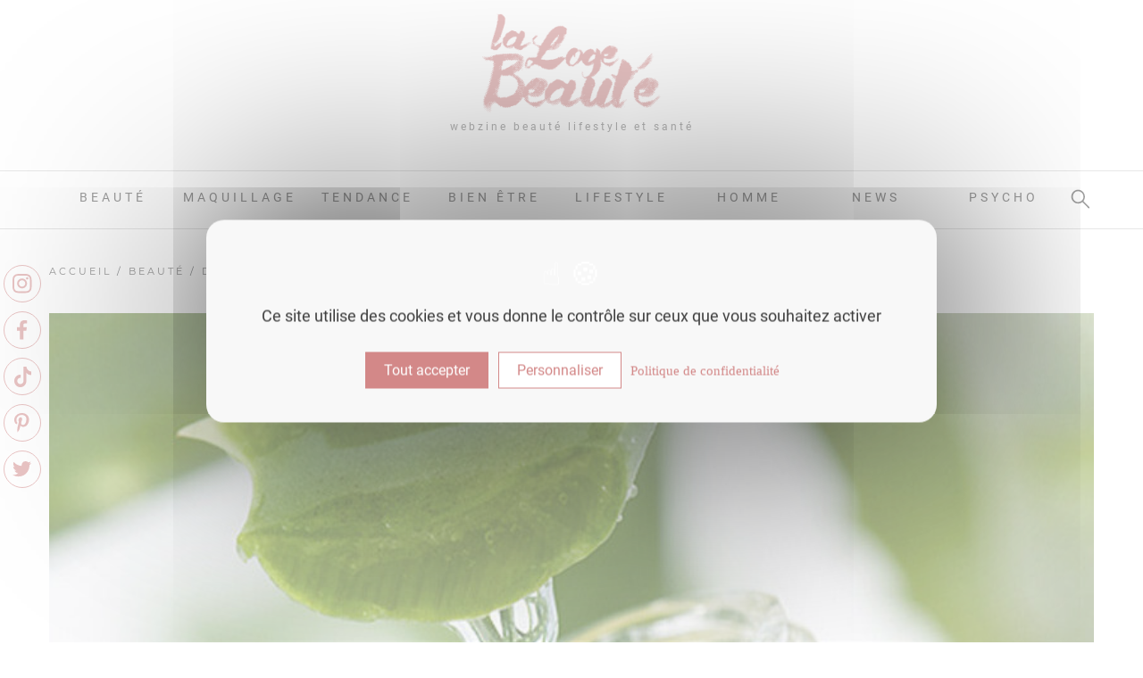

--- FILE ---
content_type: text/html; charset=UTF-8
request_url: https://www.lalogebeaute.com/gel-aloe-vera-3-facons-de-lutiliser/
body_size: 17218
content:
<!DOCTYPE html>
<html lang="fr">
<head>
    <meta charset="UTF-8">
    <meta name="viewport" content="width=device-width, initial-scale=1">
    <meta http-equiv="X-UA-Compatible" content="ie=edge">
    <meta name="google-site-verification" content="P0JMXs-sovasKGp8sIcMX07avg6IeZXJXrWJjD75jm4" />
    <meta name="facebook-domain-verification" content="ct3hiyypdq6ypxhjz6afdwzet8sf5d" />
    <title>Gel Aloe vera: 3 recettes Beauté - La Loge beauté, Blog lifestyle</title>
    <meta name='robots' content='index, follow, max-image-preview:large, max-snippet:-1, max-video-preview:-1' />

	<!-- This site is optimized with the Yoast SEO plugin v26.5 - https://yoast.com/wordpress/plugins/seo/ -->
	<meta name="description" content="Riche en minéraux, acides gras, et vitamines, le gel Aloe vera possède de multiples propriétés. Voici les 3 façons d’utiliser !" />
	<link rel="canonical" href="https://www.lalogebeaute.com/gel-aloe-vera-3-facons-de-lutiliser/" />
	<meta property="og:locale" content="fr_FR" />
	<meta property="og:type" content="article" />
	<meta property="og:title" content="Gel Aloe vera: 3 recettes Beauté - La Loge beauté, Blog lifestyle" />
	<meta property="og:description" content="Riche en minéraux, acides gras, et vitamines, le gel Aloe vera possède de multiples propriétés. Voici les 3 façons d’utiliser !" />
	<meta property="og:url" content="https://www.lalogebeaute.com/gel-aloe-vera-3-facons-de-lutiliser/" />
	<meta property="og:site_name" content="La Loge Beauté" />
	<meta property="article:publisher" content="https://www.facebook.com/LaLogeBeauteByMelinda/?fref=ts" />
	<meta property="article:published_time" content="2016-08-29T20:29:36+00:00" />
	<meta property="article:modified_time" content="2021-03-23T12:49:54+00:00" />
	<meta property="og:image" content="https://www.lalogebeaute.com/wp-content/uploads/2016/08/gel-aloe-vera.jpg" />
	<meta property="og:image:width" content="823" />
	<meta property="og:image:height" content="515" />
	<meta property="og:image:type" content="image/jpeg" />
	<meta name="author" content="Mélinda" />
	<meta name="twitter:card" content="summary_large_image" />
	<meta name="twitter:creator" content="@lalogebeaute" />
	<meta name="twitter:site" content="@lalogebeaute" />
	<meta name="twitter:label1" content="Écrit par" />
	<meta name="twitter:data1" content="Mélinda" />
	<meta name="twitter:label2" content="Durée de lecture estimée" />
	<meta name="twitter:data2" content="3 minutes" />
	<script type="application/ld+json" class="yoast-schema-graph">{"@context":"https://schema.org","@graph":[{"@type":"WebPage","@id":"https://www.lalogebeaute.com/gel-aloe-vera-3-facons-de-lutiliser/","url":"https://www.lalogebeaute.com/gel-aloe-vera-3-facons-de-lutiliser/","name":"Gel Aloe vera: 3 recettes Beauté - La Loge beauté, Blog lifestyle","isPartOf":{"@id":"https://www.lalogebeaute.com/#website"},"primaryImageOfPage":{"@id":"https://www.lalogebeaute.com/gel-aloe-vera-3-facons-de-lutiliser/#primaryimage"},"image":{"@id":"https://www.lalogebeaute.com/gel-aloe-vera-3-facons-de-lutiliser/#primaryimage"},"thumbnailUrl":"https://www.lalogebeaute.com/wp-content/uploads/2016/08/gel-aloe-vera.jpg","datePublished":"2016-08-29T20:29:36+00:00","dateModified":"2021-03-23T12:49:54+00:00","author":{"@id":"https://www.lalogebeaute.com/#/schema/person/0542e2e4d12c67ea5ce2fb5f95838829"},"description":"Riche en minéraux, acides gras, et vitamines, le gel Aloe vera possède de multiples propriétés. Voici les 3 façons d’utiliser !","breadcrumb":{"@id":"https://www.lalogebeaute.com/gel-aloe-vera-3-facons-de-lutiliser/#breadcrumb"},"inLanguage":"fr-FR","potentialAction":[{"@type":"ReadAction","target":["https://www.lalogebeaute.com/gel-aloe-vera-3-facons-de-lutiliser/"]}]},{"@type":"ImageObject","inLanguage":"fr-FR","@id":"https://www.lalogebeaute.com/gel-aloe-vera-3-facons-de-lutiliser/#primaryimage","url":"https://www.lalogebeaute.com/wp-content/uploads/2016/08/gel-aloe-vera.jpg","contentUrl":"https://www.lalogebeaute.com/wp-content/uploads/2016/08/gel-aloe-vera.jpg","width":823,"height":515,"caption":"Gel Aloe vera, C'est bon pour la beauté"},{"@type":"BreadcrumbList","@id":"https://www.lalogebeaute.com/gel-aloe-vera-3-facons-de-lutiliser/#breadcrumb","itemListElement":[{"@type":"ListItem","position":1,"name":"Accueil","item":"https://www.lalogebeaute.com/"},{"@type":"ListItem","position":2,"name":"Beauté","item":"https://www.lalogebeaute.com/beaute/"},{"@type":"ListItem","position":3,"name":"DIY","item":"https://www.lalogebeaute.com/beaute/diy/"},{"@type":"ListItem","position":4,"name":"Gel Aloe vera : 3 façons de l’utiliser"}]},{"@type":"WebSite","@id":"https://www.lalogebeaute.com/#website","url":"https://www.lalogebeaute.com/","name":"La Loge Beauté","description":"Webzine Beauté, Maquillage, Santé","potentialAction":[{"@type":"SearchAction","target":{"@type":"EntryPoint","urlTemplate":"https://www.lalogebeaute.com/?s={search_term_string}"},"query-input":{"@type":"PropertyValueSpecification","valueRequired":true,"valueName":"search_term_string"}}],"inLanguage":"fr-FR"},{"@type":"Person","@id":"https://www.lalogebeaute.com/#/schema/person/0542e2e4d12c67ea5ce2fb5f95838829","name":"Mélinda","description":"Make up artiste depuis plus de 18 ans, j'aime prodiguer mes conseils aux personnes que je chouchoute. Je vous dévoile mes secrets d'expert pour vous sublimer au quotidien."}]}</script>
	<!-- / Yoast SEO plugin. -->


<link rel="alternate" type="application/rss+xml" title="La Loge Beauté &raquo; Gel Aloe vera : 3 façons de l’utiliser Flux des commentaires" href="https://www.lalogebeaute.com/gel-aloe-vera-3-facons-de-lutiliser/feed/" />
<link rel="alternate" title="oEmbed (JSON)" type="application/json+oembed" href="https://www.lalogebeaute.com/wp-json/oembed/1.0/embed?url=https%3A%2F%2Fwww.lalogebeaute.com%2Fgel-aloe-vera-3-facons-de-lutiliser%2F" />
<link rel="alternate" title="oEmbed (XML)" type="text/xml+oembed" href="https://www.lalogebeaute.com/wp-json/oembed/1.0/embed?url=https%3A%2F%2Fwww.lalogebeaute.com%2Fgel-aloe-vera-3-facons-de-lutiliser%2F&#038;format=xml" />
<style id='wp-img-auto-sizes-contain-inline-css' type='text/css'>
img:is([sizes=auto i],[sizes^="auto," i]){contain-intrinsic-size:3000px 1500px}
/*# sourceURL=wp-img-auto-sizes-contain-inline-css */
</style>
<style id='wp-emoji-styles-inline-css' type='text/css'>

	img.wp-smiley, img.emoji {
		display: inline !important;
		border: none !important;
		box-shadow: none !important;
		height: 1em !important;
		width: 1em !important;
		margin: 0 0.07em !important;
		vertical-align: -0.1em !important;
		background: none !important;
		padding: 0 !important;
	}
/*# sourceURL=wp-emoji-styles-inline-css */
</style>
<style id='wp-block-library-inline-css' type='text/css'>
:root{--wp-block-synced-color:#7a00df;--wp-block-synced-color--rgb:122,0,223;--wp-bound-block-color:var(--wp-block-synced-color);--wp-editor-canvas-background:#ddd;--wp-admin-theme-color:#007cba;--wp-admin-theme-color--rgb:0,124,186;--wp-admin-theme-color-darker-10:#006ba1;--wp-admin-theme-color-darker-10--rgb:0,107,160.5;--wp-admin-theme-color-darker-20:#005a87;--wp-admin-theme-color-darker-20--rgb:0,90,135;--wp-admin-border-width-focus:2px}@media (min-resolution:192dpi){:root{--wp-admin-border-width-focus:1.5px}}.wp-element-button{cursor:pointer}:root .has-very-light-gray-background-color{background-color:#eee}:root .has-very-dark-gray-background-color{background-color:#313131}:root .has-very-light-gray-color{color:#eee}:root .has-very-dark-gray-color{color:#313131}:root .has-vivid-green-cyan-to-vivid-cyan-blue-gradient-background{background:linear-gradient(135deg,#00d084,#0693e3)}:root .has-purple-crush-gradient-background{background:linear-gradient(135deg,#34e2e4,#4721fb 50%,#ab1dfe)}:root .has-hazy-dawn-gradient-background{background:linear-gradient(135deg,#faaca8,#dad0ec)}:root .has-subdued-olive-gradient-background{background:linear-gradient(135deg,#fafae1,#67a671)}:root .has-atomic-cream-gradient-background{background:linear-gradient(135deg,#fdd79a,#004a59)}:root .has-nightshade-gradient-background{background:linear-gradient(135deg,#330968,#31cdcf)}:root .has-midnight-gradient-background{background:linear-gradient(135deg,#020381,#2874fc)}:root{--wp--preset--font-size--normal:16px;--wp--preset--font-size--huge:42px}.has-regular-font-size{font-size:1em}.has-larger-font-size{font-size:2.625em}.has-normal-font-size{font-size:var(--wp--preset--font-size--normal)}.has-huge-font-size{font-size:var(--wp--preset--font-size--huge)}.has-text-align-center{text-align:center}.has-text-align-left{text-align:left}.has-text-align-right{text-align:right}.has-fit-text{white-space:nowrap!important}#end-resizable-editor-section{display:none}.aligncenter{clear:both}.items-justified-left{justify-content:flex-start}.items-justified-center{justify-content:center}.items-justified-right{justify-content:flex-end}.items-justified-space-between{justify-content:space-between}.screen-reader-text{border:0;clip-path:inset(50%);height:1px;margin:-1px;overflow:hidden;padding:0;position:absolute;width:1px;word-wrap:normal!important}.screen-reader-text:focus{background-color:#ddd;clip-path:none;color:#444;display:block;font-size:1em;height:auto;left:5px;line-height:normal;padding:15px 23px 14px;text-decoration:none;top:5px;width:auto;z-index:100000}html :where(.has-border-color){border-style:solid}html :where([style*=border-top-color]){border-top-style:solid}html :where([style*=border-right-color]){border-right-style:solid}html :where([style*=border-bottom-color]){border-bottom-style:solid}html :where([style*=border-left-color]){border-left-style:solid}html :where([style*=border-width]){border-style:solid}html :where([style*=border-top-width]){border-top-style:solid}html :where([style*=border-right-width]){border-right-style:solid}html :where([style*=border-bottom-width]){border-bottom-style:solid}html :where([style*=border-left-width]){border-left-style:solid}html :where(img[class*=wp-image-]){height:auto;max-width:100%}:where(figure){margin:0 0 1em}html :where(.is-position-sticky){--wp-admin--admin-bar--position-offset:var(--wp-admin--admin-bar--height,0px)}@media screen and (max-width:600px){html :where(.is-position-sticky){--wp-admin--admin-bar--position-offset:0px}}

/*# sourceURL=wp-block-library-inline-css */
</style>
<style id='classic-theme-styles-inline-css' type='text/css'>
/*! This file is auto-generated */
.wp-block-button__link{color:#fff;background-color:#32373c;border-radius:9999px;box-shadow:none;text-decoration:none;padding:calc(.667em + 2px) calc(1.333em + 2px);font-size:1.125em}.wp-block-file__button{background:#32373c;color:#fff;text-decoration:none}
/*# sourceURL=/wp-includes/css/classic-themes.min.css */
</style>
<link rel='stylesheet' id='contact-form-7-css' href='https://www.lalogebeaute.com/wp-content/plugins/contact-form-7/includes/css/styles.css?ver=6.1.4' type='text/css' media='all' />
<style id='contact-form-7-inline-css' type='text/css'>
.wpcf7 .wpcf7-recaptcha iframe {margin-bottom: 0;}.wpcf7 .wpcf7-recaptcha[data-align="center"] > div {margin: 0 auto;}.wpcf7 .wpcf7-recaptcha[data-align="right"] > div {margin: 0 0 0 auto;}
/*# sourceURL=contact-form-7-inline-css */
</style>
<link rel='stylesheet' id='sib-front-css-css' href='https://www.lalogebeaute.com/wp-content/plugins/mailin/css/mailin-front.css?ver=6.9' type='text/css' media='all' />
<script type="text/javascript" src="https://www.lalogebeaute.com/wp-includes/js/jquery/jquery.min.js?ver=3.7.1" id="jquery-core-js"></script>
<script type="text/javascript" src="https://www.lalogebeaute.com/wp-includes/js/jquery/jquery-migrate.min.js?ver=3.4.1" id="jquery-migrate-js"></script>
<script type="text/javascript" id="sib-front-js-js-extra">
/* <![CDATA[ */
var sibErrMsg = {"invalidMail":"Veuillez entrer une adresse e-mail valide.","requiredField":"Veuillez compl\u00e9ter les champs obligatoires.","invalidDateFormat":"Veuillez entrer une date valide.","invalidSMSFormat":"Veuillez entrer une num\u00e9ro de t\u00e9l\u00e9phone valide."};
var ajax_sib_front_object = {"ajax_url":"https://www.lalogebeaute.com/wp-admin/admin-ajax.php","ajax_nonce":"00548696bd","flag_url":"https://www.lalogebeaute.com/wp-content/plugins/mailin/img/flags/"};
//# sourceURL=sib-front-js-js-extra
/* ]]> */
</script>
<script type="text/javascript" src="https://www.lalogebeaute.com/wp-content/plugins/mailin/js/mailin-front.js?ver=1762165342" id="sib-front-js-js"></script>
<link rel="https://api.w.org/" href="https://www.lalogebeaute.com/wp-json/" /><link rel="alternate" title="JSON" type="application/json" href="https://www.lalogebeaute.com/wp-json/wp/v2/posts/713" /><link rel="EditURI" type="application/rsd+xml" title="RSD" href="https://www.lalogebeaute.com/xmlrpc.php?rsd" />
<link rel='shortlink' href='https://www.lalogebeaute.com/?p=713' />
<script type="text/javascript" src="https://cdn.brevo.com/js/sdk-loader.js" async></script>
<script type="text/javascript">
  window.Brevo = window.Brevo || [];
  window.Brevo.push(['init', {"client_key":"7piia697n6nlhr7pgmvkk","email_id":null,"push":{"customDomain":"https:\/\/www.lalogebeaute.com\/wp-content\/plugins\/mailin\/"},"service_worker_url":"sw.js?key=${key}","frame_url":"brevo-frame.html"}]);
</script><link rel="icon" href="https://www.lalogebeaute.com/wp-content/uploads/2016/09/cropped-favicon-la-loge-beaute-by-melinda-32x32.jpg" sizes="32x32" />
<link rel="icon" href="https://www.lalogebeaute.com/wp-content/uploads/2016/09/cropped-favicon-la-loge-beaute-by-melinda-192x192.jpg" sizes="192x192" />
<link rel="apple-touch-icon" href="https://www.lalogebeaute.com/wp-content/uploads/2016/09/cropped-favicon-la-loge-beaute-by-melinda-180x180.jpg" />
<meta name="msapplication-TileImage" content="https://www.lalogebeaute.com/wp-content/uploads/2016/09/cropped-favicon-la-loge-beaute-by-melinda-270x270.jpg" />

    <link rel="preload" href="https://www.lalogebeaute.com/wp-content/themes/lalogebeaute/lib/owlcarousel/owl.carousel.min.css" as="style" />
    <link rel="preload" href="https://www.lalogebeaute.com/wp-content/themes/lalogebeaute/lib/owlcarousel/owl.theme.default.min.css" as="style" />
    <link rel="preload" href="https://www.lalogebeaute.com/wp-content/themes/lalogebeaute/lib/bootstrap/css/bootstrap.min.css" as="style" />
    <link rel="preload" href="https://www.lalogebeaute.com/wp-content/themes/lalogebeaute/style.css" as="style" />
    
    <link rel="stylesheet" href="https://www.lalogebeaute.com/wp-content/themes/lalogebeaute/lib/owlcarousel/owl.carousel.min.css" />
    <link rel="stylesheet" href="https://www.lalogebeaute.com/wp-content/themes/lalogebeaute/lib/owlcarousel/owl.theme.default.min.css" />
    <link rel="stylesheet" href="https://www.lalogebeaute.com/wp-content/themes/lalogebeaute/lib/bootstrap/css/bootstrap.min.css" />
    <link rel="stylesheet" href="https://www.lalogebeaute.com/wp-content/themes/lalogebeaute/style.css" />

    <script type="text/javascript" src="https://www.lalogebeaute.com/wp-content/themes/lalogebeaute/lib/owlcarousel/owl.carousel.min.js" async></script>
    <script type="text/javascript" src="https://www.lalogebeaute.com/wp-content/themes/lalogebeaute/lib/bootstrap/js/bootstrap.min.js" async></script>
    <script type="text/javascript" src="https://www.lalogebeaute.com/wp-content/themes/lalogebeaute/js/main.min.js" async></script>

    <!-- <script type="text/javascript" src="https://cache.consentframework.com/js/pa/29463/c/KOMdQ/stub" referrerpolicy="unsafe-url" charset="utf-8" async></script>
    <script type="text/javascript" src="https://choices.consentframework.com/js/pa/29463/c/KOMdQ/cmp" referrerpolicy="unsafe-url" charset="utf-8" async></script>-->

    <script type="text/javascript" src="https://www.lalogebeaute.com/wp-content/themes/lalogebeaute/lib/tarteaucitron/tarteaucitron.js"></script>

    <script type="text/javascript">
        tarteaucitron.init({
    	  "privacyUrl": "https://www.lalogebeaute.com/mentions-legales/", /* Privacy policy url */
          "bodyPosition": "bottom", /* or top to bring it as first element for accessibility */

    	  "hashtag": "#tarteaucitron", /* Open the panel with this hashtag */
    	  "cookieName": "tarteaucitron", /* Cookie name */
    
    	  "orientation": "middle", /* Banner position (top - bottom) */
       
          "groupServices": false, /* Group services by category */
          "serviceDefaultState": "wait", /* Default state (true - wait - false) */
                           
    	  "showAlertSmall": false, /* Show the small banner on bottom right */
    	  "cookieslist": true, /* Show the cookie list */
                           
          "closePopup": false, /* Show a close X on the banner */

          "showIcon": true, /* Show cookie icon to manage cookies */
          "iconSrc": "https://www.lalogebeaute.com/wp-content/themes/lalogebeaute/lib/tarteaucitron/cookie.svg", /* Optionnal: URL or base64 encoded image */
          "iconPosition": "BottomLeft", /* BottomRight, BottomLeft, TopRight and TopLeft */

    	  "adblocker": false, /* Show a Warning if an adblocker is detected */
                           
          "DenyAllCta" : false, /* Show the deny all button */
          "AcceptAllCta" : true, /* Show the accept all button when highPrivacy on */
          "highPrivacy": true, /* HIGHLY RECOMMANDED Disable auto consent */
                           
    	  "handleBrowserDNTRequest": false, /* If Do Not Track == 1, disallow all */

    	  "removeCredit": true, /* Remove credit link */
    	  "moreInfoLink": true, /* Show more info link */

          "useExternalCss": false, /* If false, the tarteaucitron.css file will be loaded */
          "useExternalJs": false, /* If false, the tarteaucitron.js file will be loaded */

    	  //"cookieDomain": ".my-multisite-domaine.fr", /* Shared cookie for multisite */
                          
          "readmoreLink": "", /* Change the default readmore link */

          "mandatory": true, /* Show a message about mandatory cookies */
          "mandatoryCta": true /* Show the disabled accept button when mandatory on */
        });
    </script>

    <script type="text/javascript">
        // tarteaucitron.user.multiplegtagUa = ['UA-83920389-1'];
        // (tarteaucitron.job = tarteaucitron.job || []).push('multiplegtag');
        
        tarteaucitron.user.gtagUa = 'G-E1CGY88TGE';
        // tarteaucitron.user.gtagCrossdomain = ['example.com', 'example2.com'];
        tarteaucitron.user.gtagMore = function () { /* add here your optionnal gtag() */ };
        (tarteaucitron.job = tarteaucitron.job || []).push('gtag');
    </script>

    <script type="text/javascript">
        (tarteaucitron.job = tarteaucitron.job || []).push('youtube');
    </script>

    <script type="text/javascript">
        tarteaucitron.user.facebookpixelId = '565859467207680'; tarteaucitron.user.facebookpixelMore = function () { /* add here your optionnal facebook pixel function */ };
        (tarteaucitron.job = tarteaucitron.job || []).push('facebookpixel');
    </script>

    <!-- <script>
        !function(f,b,e,v,n,t,s) { if(f.fbq) return; n=f.fbq=function(){ n.callMethod?n.callMethod.apply(n,arguments):n.queue.push(arguments); }; if(!f._fbq) f._fbq=n; n.push=n; n.loaded=!0; n.version='2.0'; n.queue=[]; t=b.createElement(e); t.async=!0; t.src=v; s=b.getElementsByTagName(e)[0]; s.parentNode.insertBefore(t,s); } (window, document,'script', 'https://connect.facebook.net/en_US/fbevents.js'); fbq('init', '565859467207680'); fbq('track', 'PageView');
    </script> -->

</head>
<body class="wp-singular post-template-default single single-post postid-713 single-format-standard wp-theme-lalogebeaute" not-home data-spy="scroll" data-target="#myScrollspy" data-offset="160">
    
    <div class="header-top row">
        <div class="header-top-logo col-lg-12 col-9">
            <a href="https://www.lalogebeaute.com">
                <img src="https://www.lalogebeaute.com/wp-content/themes/lalogebeaute/images/logo-la-loge-beaute-by-melinda-dore.png" alt="La Loge Beauté webzine beauté lifestyle et santé" width="200" height="112">
            </a>
            <h2>webzine beauté lifestyle et santé</h2>
        </div>

        <!-- Menu mobile bouton -->
        <nav class="navbar-mobile-bouton navbar navbar-expand-lg navbar-light col-3" role="navigation">
            <li class="llb-search-mobile">
                <span></span>
                <form id="searchform" method="get" action="https://www.lalogebeaute.com/">
                    <input type="text" class="search-field" name="s" placeholder="Votre recherche" value="">
                    <input type="hidden" name="post_type[]" value="post" />
                    <input type="submit" class="submit-field" value="Rechercher">
                </form>
            </li>
            <button class="navbar-toggler" type="button" data-toggle="collapse" data-target="#header-menu" aria-controls="#header-menu" aria-expanded="false" aria-label="Toggle navigation">
                <span class="navbar-toggler-icon"></span>
            </button>
        </nav>
    </div>

    <!-- Menu mobile dropdown -->
    <nav class="navbar-mobile navbar navbar-expand-lg navbar-light" role="navigation">
        <div id="header-menu" class="collapse navbar-collapse"><ul id="menu-menu" class="nav navbar-nav" itemscope itemtype="http://www.schema.org/SiteNavigationElement"><li  id="menu-item-15569" class="menu-item menu-item-type-taxonomy menu-item-object-category current-post-ancestor menu-item-has-children dropdown menu-item-15569 nav-item"><a href="https://www.lalogebeaute.com/beaute/" aria-haspopup="true" aria-expanded="false" class="dropdown-toggle nav-link" id="menu-item-dropdown-15569"><span itemprop="name">Beauté</span></a>
<ul class="dropdown-menu" aria-labelledby="menu-item-dropdown-15569">
	<li  id="menu-item-15570" class="menu-item menu-item-type-taxonomy menu-item-object-category menu-item-15570 nav-item"><a itemprop="url" href="https://www.lalogebeaute.com/beaute/cheveux/" class="dropdown-item"><span itemprop="name">Cheveux</span></a></li>
	<li  id="menu-item-15571" class="menu-item menu-item-type-taxonomy menu-item-object-category menu-item-15571 nav-item"><a itemprop="url" href="https://www.lalogebeaute.com/beaute/corps/" class="dropdown-item"><span itemprop="name">Corps</span></a></li>
	<li  id="menu-item-15572" class="menu-item menu-item-type-taxonomy menu-item-object-category current-post-ancestor current-menu-parent current-post-parent active menu-item-15572 nav-item"><a itemprop="url" href="https://www.lalogebeaute.com/beaute/diy/" class="dropdown-item"><span itemprop="name">DIY</span></a></li>
	<li  id="menu-item-15832" class="menu-item menu-item-type-taxonomy menu-item-object-category menu-item-15832 nav-item"><a itemprop="url" href="https://www.lalogebeaute.com/beaute/mains/" class="dropdown-item"><span itemprop="name">Mains</span></a></li>
	<li  id="menu-item-15833" class="menu-item menu-item-type-taxonomy menu-item-object-category menu-item-15833 nav-item"><a itemprop="url" href="https://www.lalogebeaute.com/beaute/parfum/" class="dropdown-item"><span itemprop="name">Parfum</span></a></li>
	<li  id="menu-item-15834" class="menu-item menu-item-type-taxonomy menu-item-object-category menu-item-15834 nav-item"><a itemprop="url" href="https://www.lalogebeaute.com/beaute/pieds/" class="dropdown-item"><span itemprop="name">Pieds</span></a></li>
	<li  id="menu-item-15574" class="menu-item menu-item-type-taxonomy menu-item-object-category menu-item-15574 nav-item"><a itemprop="url" href="https://www.lalogebeaute.com/beaute/visage/" class="dropdown-item"><span itemprop="name">Visage</span></a></li>
</ul>
</li>
<li  id="menu-item-15575" class="menu-item menu-item-type-taxonomy menu-item-object-category menu-item-has-children dropdown menu-item-15575 nav-item"><a href="https://www.lalogebeaute.com/maquillage/" aria-haspopup="true" aria-expanded="false" class="dropdown-toggle nav-link" id="menu-item-dropdown-15575"><span itemprop="name">Maquillage</span></a>
<ul class="dropdown-menu" aria-labelledby="menu-item-dropdown-15575">
	<li  id="menu-item-15576" class="menu-item menu-item-type-taxonomy menu-item-object-category menu-item-15576 nav-item"><a itemprop="url" href="https://www.lalogebeaute.com/maquillage/astuces/" class="dropdown-item"><span itemprop="name">Astuces</span></a></li>
	<li  id="menu-item-15842" class="menu-item menu-item-type-taxonomy menu-item-object-category menu-item-15842 nav-item"><a itemprop="url" href="https://www.lalogebeaute.com/maquillage/bouche/" class="dropdown-item"><span itemprop="name">Bouche</span></a></li>
	<li  id="menu-item-15577" class="menu-item menu-item-type-taxonomy menu-item-object-category menu-item-15577 nav-item"><a itemprop="url" href="https://www.lalogebeaute.com/maquillage/star/" class="dropdown-item"><span itemprop="name">Star</span></a></li>
	<li  id="menu-item-15843" class="menu-item menu-item-type-taxonomy menu-item-object-category menu-item-15843 nav-item"><a itemprop="url" href="https://www.lalogebeaute.com/maquillage/teint/" class="dropdown-item"><span itemprop="name">Teint</span></a></li>
	<li  id="menu-item-15844" class="menu-item menu-item-type-taxonomy menu-item-object-category menu-item-15844 nav-item"><a itemprop="url" href="https://www.lalogebeaute.com/maquillage/yeux/" class="dropdown-item"><span itemprop="name">Yeux</span></a></li>
</ul>
</li>
<li  id="menu-item-15578" class="menu-item menu-item-type-taxonomy menu-item-object-category menu-item-has-children dropdown menu-item-15578 nav-item"><a href="https://www.lalogebeaute.com/tendance/" aria-haspopup="true" aria-expanded="false" class="dropdown-toggle nav-link" id="menu-item-dropdown-15578"><span itemprop="name">Tendance</span></a>
<ul class="dropdown-menu" aria-labelledby="menu-item-dropdown-15578">
	<li  id="menu-item-15579" class="menu-item menu-item-type-taxonomy menu-item-object-category menu-item-15579 nav-item"><a itemprop="url" href="https://www.lalogebeaute.com/tendance/celebrites/" class="dropdown-item"><span itemprop="name">Célébrités</span></a></li>
	<li  id="menu-item-15580" class="menu-item menu-item-type-taxonomy menu-item-object-category menu-item-15580 nav-item"><a itemprop="url" href="https://www.lalogebeaute.com/tendance/coup-de-coeur/" class="dropdown-item"><span itemprop="name">Coup de coeur</span></a></li>
	<li  id="menu-item-15581" class="menu-item menu-item-type-taxonomy menu-item-object-category menu-item-15581 nav-item"><a itemprop="url" href="https://www.lalogebeaute.com/tendance/tests-produits/" class="dropdown-item"><span itemprop="name">Tests Produits</span></a></li>
</ul>
</li>
<li  id="menu-item-15582" class="menu-item menu-item-type-taxonomy menu-item-object-category menu-item-has-children dropdown menu-item-15582 nav-item"><a href="https://www.lalogebeaute.com/bien-etre/" aria-haspopup="true" aria-expanded="false" class="dropdown-toggle nav-link" id="menu-item-dropdown-15582"><span itemprop="name">Bien être</span></a>
<ul class="dropdown-menu" aria-labelledby="menu-item-dropdown-15582">
	<li  id="menu-item-15583" class="menu-item menu-item-type-taxonomy menu-item-object-category menu-item-15583 nav-item"><a itemprop="url" href="https://www.lalogebeaute.com/bien-etre/nutrition/" class="dropdown-item"><span itemprop="name">Nutrition</span></a></li>
	<li  id="menu-item-15584" class="menu-item menu-item-type-taxonomy menu-item-object-category menu-item-15584 nav-item"><a itemprop="url" href="https://www.lalogebeaute.com/bien-etre/produits-naturels/" class="dropdown-item"><span itemprop="name">Produits naturels</span></a></li>
	<li  id="menu-item-15585" class="menu-item menu-item-type-taxonomy menu-item-object-category menu-item-15585 nav-item"><a itemprop="url" href="https://www.lalogebeaute.com/bien-etre/sante/" class="dropdown-item"><span itemprop="name">Santé</span></a></li>
</ul>
</li>
<li  id="menu-item-15587" class="menu-item menu-item-type-taxonomy menu-item-object-category menu-item-has-children dropdown menu-item-15587 nav-item"><a href="https://www.lalogebeaute.com/lifestyle/" aria-haspopup="true" aria-expanded="false" class="dropdown-toggle nav-link" id="menu-item-dropdown-15587"><span itemprop="name">Lifestyle</span></a>
<ul class="dropdown-menu" aria-labelledby="menu-item-dropdown-15587">
	<li  id="menu-item-15835" class="menu-item menu-item-type-taxonomy menu-item-object-category menu-item-15835 nav-item"><a itemprop="url" href="https://www.lalogebeaute.com/lifestyle/culture/" class="dropdown-item"><span itemprop="name">Culture</span></a></li>
	<li  id="menu-item-15836" class="menu-item menu-item-type-taxonomy menu-item-object-category menu-item-15836 nav-item"><a itemprop="url" href="https://www.lalogebeaute.com/lifestyle/ecologie/" class="dropdown-item"><span itemprop="name">Ecologie</span></a></li>
	<li  id="menu-item-15837" class="menu-item menu-item-type-taxonomy menu-item-object-category menu-item-15837 nav-item"><a itemprop="url" href="https://www.lalogebeaute.com/lifestyle/food/" class="dropdown-item"><span itemprop="name">Food</span></a></li>
	<li  id="menu-item-15838" class="menu-item menu-item-type-taxonomy menu-item-object-category menu-item-15838 nav-item"><a itemprop="url" href="https://www.lalogebeaute.com/lifestyle/loisir/" class="dropdown-item"><span itemprop="name">Loisir</span></a></li>
	<li  id="menu-item-15839" class="menu-item menu-item-type-taxonomy menu-item-object-category menu-item-15839 nav-item"><a itemprop="url" href="https://www.lalogebeaute.com/lifestyle/societe/" class="dropdown-item"><span itemprop="name">Société</span></a></li>
	<li  id="menu-item-15840" class="menu-item menu-item-type-taxonomy menu-item-object-category menu-item-15840 nav-item"><a itemprop="url" href="https://www.lalogebeaute.com/bien-etre/sport/" class="dropdown-item"><span itemprop="name">Sport</span></a></li>
	<li  id="menu-item-15841" class="menu-item menu-item-type-taxonomy menu-item-object-category menu-item-15841 nav-item"><a itemprop="url" href="https://www.lalogebeaute.com/lifestyle/voyage/" class="dropdown-item"><span itemprop="name">Voyage</span></a></li>
</ul>
</li>
<li  id="menu-item-15586" class="menu-item menu-item-type-taxonomy menu-item-object-category menu-item-15586 nav-item"><a itemprop="url" href="https://www.lalogebeaute.com/homme/" class="nav-link"><span itemprop="name">Homme</span></a></li>
<li  id="menu-item-15588" class="menu-item menu-item-type-taxonomy menu-item-object-category menu-item-15588 nav-item"><a itemprop="url" href="https://www.lalogebeaute.com/news/" class="nav-link"><span itemprop="name">News</span></a></li>
<li  id="menu-item-15589" class="menu-item menu-item-type-taxonomy menu-item-object-category menu-item-15589 nav-item"><a itemprop="url" href="https://www.lalogebeaute.com/psycho/" class="nav-link"><span itemprop="name">Psycho</span></a></li>
</ul></div>    </nav>

    <!-- Menu PC -->
    <div class="navbar-pc" role="navigation">
        <div class="container">
            <ul class="menu-custom"><li class="menu-custom-parent"><a href="https://www.lalogebeaute.com/beaute" class="menu-custom-parent-link">Beauté</a><div class="sub-menu-custom row"><div class="sub-menu-custom-wrapper col-2"><div class="sub-menu-cat"><a href="https://www.lalogebeaute.com/beaute/cheveux">Cheveux</a></div><div class="sub-menu-cat"><a href="https://www.lalogebeaute.com/beaute/corps">Corps</a></div><div class="sub-menu-cat"><a href="https://www.lalogebeaute.com/beaute/diy">DIY</a></div><div class="sub-menu-cat"><a href="https://www.lalogebeaute.com/beaute/mains">Mains</a></div><div class="sub-menu-cat"><a href="https://www.lalogebeaute.com/beaute/parfum">Parfum</a></div><div class="sub-menu-cat"><a href="https://www.lalogebeaute.com/beaute/pieds">Pieds</a></div><div class="sub-menu-cat"><a href="https://www.lalogebeaute.com/beaute/visage">Visage</a></div></div><div class="sub-menu-post col-10"><div class="menu-actus-ligne-global row"><div class="menu-actus-ligne col-xl-3 col-lg-6"><div class="menu-actus-ligne-image"><a href="https://www.lalogebeaute.com/bronzer-naturellement-avec-les-carottes/" class="menu-actus-ligne-link"><img width="333" height="333" src="https://www.lalogebeaute.com/wp-content/uploads/2023/07/carotte-aliment-pour-bronzer-la-loge-beaute-333x333.webp" class="attachment-image-actu-vertical-second size-image-actu-vertical-second wp-post-image" alt="Carotte: aliment qui fait bronzer" loading="lazy" decoding="async" srcset="https://www.lalogebeaute.com/wp-content/uploads/2023/07/carotte-aliment-pour-bronzer-la-loge-beaute-333x333.webp 333w, https://www.lalogebeaute.com/wp-content/uploads/2023/07/carotte-aliment-pour-bronzer-la-loge-beaute-210x210.webp 210w" sizes="auto, (max-width: 333px) 100vw, 333px" /><div class="menu-actus-ligne-image-filter"></div></a></div><div class="menu-actus-ligne-texte"><div class="menu-actus-ligne-titre"><p><a href="https://www.lalogebeaute.com/bronzer-naturellement-avec-les-carottes/">Bronzer naturellement avec les carottes : le secret d&rsquo;un teint éclatant !</a></p></div></div></div><div class="menu-actus-ligne col-xl-3 col-lg-6"><div class="menu-actus-ligne-image"><a href="https://www.lalogebeaute.com/gelules-solaires/" class="menu-actus-ligne-link"><img width="333" height="333" src="https://www.lalogebeaute.com/wp-content/uploads/2019/05/gelules-solaires-la-loge-beaute-333x333.jpg" class="attachment-image-actu-vertical-second size-image-actu-vertical-second wp-post-image" alt="Gélules solaires, quels bénéficient pour la peau" loading="lazy" decoding="async" srcset="https://www.lalogebeaute.com/wp-content/uploads/2019/05/gelules-solaires-la-loge-beaute-333x333.jpg 333w, https://www.lalogebeaute.com/wp-content/uploads/2019/05/gelules-solaires-la-loge-beaute-210x210.jpg 210w" sizes="auto, (max-width: 333px) 100vw, 333px" /><div class="menu-actus-ligne-image-filter"></div></a></div><div class="menu-actus-ligne-texte"><div class="menu-actus-ligne-titre"><p><a href="https://www.lalogebeaute.com/gelules-solaires/">Les gélules solaires sont-elles efficaces pour préparer l’été ?</a></p></div></div></div><div class="menu-actus-ligne col-xl-3 col-lg-6"><div class="menu-actus-ligne-image"><a href="https://www.lalogebeaute.com/peau-sensible-soins-bio-green-skincare/" class="menu-actus-ligne-link"><img width="333" height="333" src="https://www.lalogebeaute.com/wp-content/uploads/2024/02/gamme_generique_lalogebeaute-333x333.webp" class="attachment-image-actu-vertical-second size-image-actu-vertical-second wp-post-image" alt="Gamme générique de La Loge Beauté" loading="lazy" decoding="async" srcset="https://www.lalogebeaute.com/wp-content/uploads/2024/02/gamme_generique_lalogebeaute-333x333.webp 333w, https://www.lalogebeaute.com/wp-content/uploads/2024/02/gamme_generique_lalogebeaute-210x210.webp 210w" sizes="auto, (max-width: 333px) 100vw, 333px" /><div class="menu-actus-ligne-image-filter"></div></a></div><div class="menu-actus-ligne-texte"><div class="menu-actus-ligne-titre"><p><a href="https://www.lalogebeaute.com/peau-sensible-soins-bio-green-skincare/">Soin peau sensible en hiver :  on a la réponse !</a></p></div></div></div><div class="menu-actus-ligne col-xl-3 col-lg-6"><div class="menu-actus-ligne-image"><a href="https://www.lalogebeaute.com/passer-au-cheveux-roux-choix-audacieux/" class="menu-actus-ligne-link"><img width="333" height="333" src="https://www.lalogebeaute.com/wp-content/uploads/2021/12/cheveux-long-femme-roux-la-loge-beaute-333x333.jpg" class="attachment-image-actu-vertical-second size-image-actu-vertical-second wp-post-image" alt="Sublime chevelure rousse" loading="lazy" decoding="async" srcset="https://www.lalogebeaute.com/wp-content/uploads/2021/12/cheveux-long-femme-roux-la-loge-beaute-333x333.jpg 333w, https://www.lalogebeaute.com/wp-content/uploads/2021/12/cheveux-long-femme-roux-la-loge-beaute-210x210.jpg 210w" sizes="auto, (max-width: 333px) 100vw, 333px" /><div class="menu-actus-ligne-image-filter"></div></a></div><div class="menu-actus-ligne-texte"><div class="menu-actus-ligne-titre"><p><a href="https://www.lalogebeaute.com/passer-au-cheveux-roux-choix-audacieux/">Passer au roux : un choix audacieux !</a></p></div></div></div></div></div></div></li><li class="menu-custom-parent"><a href="https://www.lalogebeaute.com/maquillage" class="menu-custom-parent-link">Maquillage</a><div class="sub-menu-custom row"><div class="sub-menu-custom-wrapper col-2"><div class="sub-menu-cat"><a href="https://www.lalogebeaute.com/maquillage/astuces">Astuces</a></div><div class="sub-menu-cat"><a href="https://www.lalogebeaute.com/maquillage/bouche">Bouche</a></div><div class="sub-menu-cat"><a href="https://www.lalogebeaute.com/maquillage/star">Star</a></div><div class="sub-menu-cat"><a href="https://www.lalogebeaute.com/maquillage/teint">Teint</a></div><div class="sub-menu-cat"><a href="https://www.lalogebeaute.com/maquillage/yeux">Yeux</a></div></div><div class="sub-menu-post col-10"><div class="menu-actus-ligne-global row"><div class="menu-actus-ligne col-xl-3 col-lg-6"><div class="menu-actus-ligne-image"><a href="https://www.lalogebeaute.com/maquillage-pop/" class="menu-actus-ligne-link"><img width="333" height="333" src="https://www.lalogebeaute.com/wp-content/uploads/2018/07/yeux-pop-la-loge-beauté-333x333.jpg" class="attachment-image-actu-vertical-second size-image-actu-vertical-second wp-post-image" alt="Maquillage pop, la tendance de l&#039;été" loading="lazy" decoding="async" srcset="https://www.lalogebeaute.com/wp-content/uploads/2018/07/yeux-pop-la-loge-beauté-333x333.jpg 333w, https://www.lalogebeaute.com/wp-content/uploads/2018/07/yeux-pop-la-loge-beauté-210x210.jpg 210w" sizes="auto, (max-width: 333px) 100vw, 333px" /><div class="menu-actus-ligne-image-filter"></div></a></div><div class="menu-actus-ligne-texte"><div class="menu-actus-ligne-titre"><p><a href="https://www.lalogebeaute.com/maquillage-pop/">Plein les yeux ! Cet été, le regard sera pop !</a></p></div></div></div><div class="menu-actus-ligne col-xl-3 col-lg-6"><div class="menu-actus-ligne-image"><a href="https://www.lalogebeaute.com/tache-de-fond-de-teint-decouvez-nos-astuces/" class="menu-actus-ligne-link"><img width="333" height="333" src="https://www.lalogebeaute.com/wp-content/uploads/2022/03/tache-fond-de-teint-la-loge-beaute-333x333.jpg" class="attachment-image-actu-vertical-second size-image-actu-vertical-second wp-post-image" alt="tache de fond de teint sur un chemisier blanc" loading="lazy" decoding="async" srcset="https://www.lalogebeaute.com/wp-content/uploads/2022/03/tache-fond-de-teint-la-loge-beaute-333x333.jpg 333w, https://www.lalogebeaute.com/wp-content/uploads/2022/03/tache-fond-de-teint-la-loge-beaute-210x210.jpg 210w" sizes="auto, (max-width: 333px) 100vw, 333px" /><div class="menu-actus-ligne-image-filter"></div></a></div><div class="menu-actus-ligne-texte"><div class="menu-actus-ligne-titre"><p><a href="https://www.lalogebeaute.com/tache-de-fond-de-teint-decouvez-nos-astuces/">Comment retirer une tache de fond de teint ?</a></p></div></div></div><div class="menu-actus-ligne col-xl-3 col-lg-6"><div class="menu-actus-ligne-image"><a href="https://www.lalogebeaute.com/maquillage-bio-professionnel-couleur-caramel/" class="menu-actus-ligne-link"><img width="333" height="333" src="https://www.lalogebeaute.com/wp-content/uploads/2023/05/gamme-maquillage-bio-couleur-caramel-lalogebeaute-333x333.webp" class="attachment-image-actu-vertical-second size-image-actu-vertical-second wp-post-image" alt="Gamme de Maquillage Bio Couleur Caramel" loading="lazy" decoding="async" srcset="https://www.lalogebeaute.com/wp-content/uploads/2023/05/gamme-maquillage-bio-couleur-caramel-lalogebeaute-333x333.webp 333w, https://www.lalogebeaute.com/wp-content/uploads/2023/05/gamme-maquillage-bio-couleur-caramel-lalogebeaute-210x210.webp 210w" sizes="auto, (max-width: 333px) 100vw, 333px" /><div class="menu-actus-ligne-image-filter"></div></a></div><div class="menu-actus-ligne-texte"><div class="menu-actus-ligne-titre"><p><a href="https://www.lalogebeaute.com/maquillage-bio-professionnel-couleur-caramel/">Vers un maquillage bio professionnel avec COULEUR CARAMEL !</a></p></div></div></div><div class="menu-actus-ligne col-xl-3 col-lg-6"><div class="menu-actus-ligne-image"><a href="https://www.lalogebeaute.com/levres-vinyl-bouche-effet-laque/" class="menu-actus-ligne-link"><img width="333" height="333" src="https://www.lalogebeaute.com/wp-content/uploads/2021/11/levres-vinyl-tendance-maquillage-la-loge-beaute-333x333.jpg" class="attachment-image-actu-vertical-second size-image-actu-vertical-second wp-post-image" alt="lèvres vinyl la tendance 2021" loading="lazy" decoding="async" srcset="https://www.lalogebeaute.com/wp-content/uploads/2021/11/levres-vinyl-tendance-maquillage-la-loge-beaute-333x333.jpg 333w, https://www.lalogebeaute.com/wp-content/uploads/2021/11/levres-vinyl-tendance-maquillage-la-loge-beaute-210x210.jpg 210w" sizes="auto, (max-width: 333px) 100vw, 333px" /><div class="menu-actus-ligne-image-filter"></div></a></div><div class="menu-actus-ligne-texte"><div class="menu-actus-ligne-titre"><p><a href="https://www.lalogebeaute.com/levres-vinyl-bouche-effet-laque/">On mise sur un effet laqué avec les lèvres vinyl</a></p></div></div></div></div></div></div></li><li class="menu-custom-parent"><a href="https://www.lalogebeaute.com/tendance" class="menu-custom-parent-link">Tendance</a><div class="sub-menu-custom row"><div class="sub-menu-custom-wrapper col-2"><div class="sub-menu-cat"><a href="https://www.lalogebeaute.com/tendance/celebrites">Célébrités</a></div><div class="sub-menu-cat"><a href="https://www.lalogebeaute.com/tendance/coup-de-coeur">Coup de coeur</a></div><div class="sub-menu-cat"><a href="https://www.lalogebeaute.com/tendance/mode">Mode</a></div><div class="sub-menu-cat"><a href="https://www.lalogebeaute.com/tendance/tests-produits">Tests Produits</a></div></div><div class="sub-menu-post col-10"><div class="menu-actus-ligne-global row"><div class="menu-actus-ligne col-xl-3 col-lg-6"><div class="menu-actus-ligne-image"><a href="https://www.lalogebeaute.com/rishikesh/" class="menu-actus-ligne-link"><img width="333" height="333" src="https://www.lalogebeaute.com/wp-content/uploads/2020/01/rishikesh-la-loge-beaute-333x333.jpg" class="attachment-image-actu-vertical-second size-image-actu-vertical-second wp-post-image" alt="Une cure de yoga-méditation et Panchakarma à Rishikesh, au pied de l’Himalaya, ça vous tente ?" loading="lazy" decoding="async" srcset="https://www.lalogebeaute.com/wp-content/uploads/2020/01/rishikesh-la-loge-beaute-333x333.jpg 333w, https://www.lalogebeaute.com/wp-content/uploads/2020/01/rishikesh-la-loge-beaute-210x210.jpg 210w" sizes="auto, (max-width: 333px) 100vw, 333px" /><div class="menu-actus-ligne-image-filter"></div></a></div><div class="menu-actus-ligne-texte"><div class="menu-actus-ligne-titre"><p><a href="https://www.lalogebeaute.com/rishikesh/">Une cure de yoga-méditation et Panchakarma à Rishikesh, au pied de l’Himalaya, ça vous tente ?</a></p></div></div></div><div class="menu-actus-ligne col-xl-3 col-lg-6"><div class="menu-actus-ligne-image"><a href="https://www.lalogebeaute.com/palettes-yeux-pour-bien-maquiller-a-noel/" class="menu-actus-ligne-link"><img width="333" height="333" src="https://www.lalogebeaute.com/wp-content/uploads/2019/11/10-palettes-pour-bien-maquiller-ses-yeux-a-noel-la-loge-beaute-333x333.jpg" class="attachment-image-actu-vertical-second size-image-actu-vertical-second wp-post-image" alt="Palettes pour bien maquiller ses yeux à Noël" loading="lazy" decoding="async" srcset="https://www.lalogebeaute.com/wp-content/uploads/2019/11/10-palettes-pour-bien-maquiller-ses-yeux-a-noel-la-loge-beaute-333x333.jpg 333w, https://www.lalogebeaute.com/wp-content/uploads/2019/11/10-palettes-pour-bien-maquiller-ses-yeux-a-noel-la-loge-beaute-210x210.jpg 210w" sizes="auto, (max-width: 333px) 100vw, 333px" /><div class="menu-actus-ligne-image-filter"></div></a></div><div class="menu-actus-ligne-texte"><div class="menu-actus-ligne-titre"><p><a href="https://www.lalogebeaute.com/palettes-yeux-pour-bien-maquiller-a-noel/">10 palettes pour bien maquiller ses yeux à Noël </a></p></div></div></div><div class="menu-actus-ligne col-xl-3 col-lg-6"><div class="menu-actus-ligne-image"><a href="https://www.lalogebeaute.com/idees-nail-art-noel/" class="menu-actus-ligne-link"><img width="333" height="333" src="https://www.lalogebeaute.com/wp-content/uploads/2017/11/nail-art-noel-la-loge-beaute-333x333.jpg" class="attachment-image-actu-vertical-second size-image-actu-vertical-second wp-post-image" alt="Idées nail art Noël" loading="lazy" decoding="async" srcset="https://www.lalogebeaute.com/wp-content/uploads/2017/11/nail-art-noel-la-loge-beaute-333x333.jpg 333w, https://www.lalogebeaute.com/wp-content/uploads/2017/11/nail-art-noel-la-loge-beaute-210x210.jpg 210w" sizes="auto, (max-width: 333px) 100vw, 333px" /><div class="menu-actus-ligne-image-filter"></div></a></div><div class="menu-actus-ligne-texte"><div class="menu-actus-ligne-titre"><p><a href="https://www.lalogebeaute.com/idees-nail-art-noel/">L’esprit de Noël s’invite sur nos ongles en 10 idées</a></p></div></div></div><div class="menu-actus-ligne col-xl-3 col-lg-6"><div class="menu-actus-ligne-image"><a href="https://www.lalogebeaute.com/mini-jupe-pourquoi-rime-t-elle-avec-emancipation/" class="menu-actus-ligne-link"><img width="333" height="333" src="https://www.lalogebeaute.com/wp-content/uploads/2022/03/mini-jupe-femme-coloree-la-loge-beaute-333x333.jpg" class="attachment-image-actu-vertical-second size-image-actu-vertical-second wp-post-image" alt="mini-jupe femme" loading="lazy" decoding="async" srcset="https://www.lalogebeaute.com/wp-content/uploads/2022/03/mini-jupe-femme-coloree-la-loge-beaute-333x333.jpg 333w, https://www.lalogebeaute.com/wp-content/uploads/2022/03/mini-jupe-femme-coloree-la-loge-beaute-210x210.jpg 210w" sizes="auto, (max-width: 333px) 100vw, 333px" /><div class="menu-actus-ligne-image-filter"></div></a></div><div class="menu-actus-ligne-texte"><div class="menu-actus-ligne-titre"><p><a href="https://www.lalogebeaute.com/mini-jupe-pourquoi-rime-t-elle-avec-emancipation/">Pourquoi la mini-jupe rime avec émancipation de la femme ?</a></p></div></div></div></div></div></div></li><li class="menu-custom-parent"><a href="https://www.lalogebeaute.com/bien-etre" class="menu-custom-parent-link">Bien être</a><div class="sub-menu-custom row"><div class="sub-menu-custom-wrapper col-2"><div class="sub-menu-cat"><a href="https://www.lalogebeaute.com/bien-etre/nutrition">Nutrition</a></div><div class="sub-menu-cat"><a href="https://www.lalogebeaute.com/bien-etre/produits-naturels">Produits naturels</a></div><div class="sub-menu-cat"><a href="https://www.lalogebeaute.com/bien-etre/sante">Santé</a></div><div class="sub-menu-cat"><a href="https://www.lalogebeaute.com/bien-etre/sport">Sport</a></div></div><div class="sub-menu-post col-10"><div class="menu-actus-ligne-global row"><div class="menu-actus-ligne col-xl-3 col-lg-6"><div class="menu-actus-ligne-image"><a href="https://www.lalogebeaute.com/etre-enceinte-avec-un-chien-le-meilleur-combo/" class="menu-actus-ligne-link"><img width="333" height="333" src="https://www.lalogebeaute.com/wp-content/uploads/2022/10/petit-chien-femme-enceinte-laloge-333x333.jpg" class="attachment-image-actu-vertical-second size-image-actu-vertical-second wp-post-image" alt="être enceinte avec son chien pour être détendue" loading="lazy" decoding="async" srcset="https://www.lalogebeaute.com/wp-content/uploads/2022/10/petit-chien-femme-enceinte-laloge-333x333.jpg 333w, https://www.lalogebeaute.com/wp-content/uploads/2022/10/petit-chien-femme-enceinte-laloge-210x210.jpg 210w" sizes="auto, (max-width: 333px) 100vw, 333px" /><div class="menu-actus-ligne-image-filter"></div></a></div><div class="menu-actus-ligne-texte"><div class="menu-actus-ligne-titre"><p><a href="https://www.lalogebeaute.com/etre-enceinte-avec-un-chien-le-meilleur-combo/">Être enceinte avec un chien : le meilleur combo</a></p></div></div></div><div class="menu-actus-ligne col-xl-3 col-lg-6"><div class="menu-actus-ligne-image"><a href="https://www.lalogebeaute.com/booster-son-systeme-immunitaire-grace-au-pouvoir-de-la-flore-intestinale/" class="menu-actus-ligne-link"><img width="333" height="333" src="https://www.lalogebeaute.com/wp-content/uploads/2020/10/flore-intestinale-la-loge-beaute-333x333.jpg" class="attachment-image-actu-vertical-second size-image-actu-vertical-second wp-post-image" alt="Booster son énergie : la flore intestinale" loading="lazy" decoding="async" srcset="https://www.lalogebeaute.com/wp-content/uploads/2020/10/flore-intestinale-la-loge-beaute-333x333.jpg 333w, https://www.lalogebeaute.com/wp-content/uploads/2020/10/flore-intestinale-la-loge-beaute-210x210.jpg 210w" sizes="auto, (max-width: 333px) 100vw, 333px" /><div class="menu-actus-ligne-image-filter"></div></a></div><div class="menu-actus-ligne-texte"><div class="menu-actus-ligne-titre"><p><a href="https://www.lalogebeaute.com/booster-son-systeme-immunitaire-grace-au-pouvoir-de-la-flore-intestinale/">Booster son système immunitaire grâce au pouvoir de la flore intestinale</a></p></div></div></div><div class="menu-actus-ligne col-xl-3 col-lg-6"><div class="menu-actus-ligne-image"><a href="https://www.lalogebeaute.com/petit-dejeuner-ideal-menus-printemps/" class="menu-actus-ligne-link"><img width="333" height="333" src="https://www.lalogebeaute.com/wp-content/uploads/2022/04/petit-dejeuner-la-loge-beaute-333x333.jpg" class="attachment-image-actu-vertical-second size-image-actu-vertical-second wp-post-image" alt="petit déjeuner idéal des idées pour se régaler" loading="lazy" decoding="async" srcset="https://www.lalogebeaute.com/wp-content/uploads/2022/04/petit-dejeuner-la-loge-beaute-333x333.jpg 333w, https://www.lalogebeaute.com/wp-content/uploads/2022/04/petit-dejeuner-la-loge-beaute-210x210.jpg 210w" sizes="auto, (max-width: 333px) 100vw, 333px" /><div class="menu-actus-ligne-image-filter"></div></a></div><div class="menu-actus-ligne-texte"><div class="menu-actus-ligne-titre"><p><a href="https://www.lalogebeaute.com/petit-dejeuner-ideal-menus-printemps/">Le petit-déjeuner idéal du printemps au menu !</a></p></div></div></div><div class="menu-actus-ligne col-xl-3 col-lg-6"><div class="menu-actus-ligne-image"><a href="https://www.lalogebeaute.com/aliments-qui-ne-donnent-pas-une-belle-peau/" class="menu-actus-ligne-link"><img width="333" height="333" src="https://www.lalogebeaute.com/wp-content/uploads/2018/01/les-aliments-qui-ne-donnent-pas-une-belle-peau-la-loge-beaute-333x333.jpg" class="attachment-image-actu-vertical-second size-image-actu-vertical-second wp-post-image" alt="aliments qui ne donnent pas une belle peau" loading="lazy" decoding="async" srcset="https://www.lalogebeaute.com/wp-content/uploads/2018/01/les-aliments-qui-ne-donnent-pas-une-belle-peau-la-loge-beaute-333x333.jpg 333w, https://www.lalogebeaute.com/wp-content/uploads/2018/01/les-aliments-qui-ne-donnent-pas-une-belle-peau-la-loge-beaute-210x210.jpg 210w" sizes="auto, (max-width: 333px) 100vw, 333px" /><div class="menu-actus-ligne-image-filter"></div></a></div><div class="menu-actus-ligne-texte"><div class="menu-actus-ligne-titre"><p><a href="https://www.lalogebeaute.com/aliments-qui-ne-donnent-pas-une-belle-peau/">Petite liste noire des aliments qui ruinent notre peau</a></p></div></div></div></div></div></div></li><li class="menu-custom-parent"><a href="https://www.lalogebeaute.com/lifestyle" class="menu-custom-parent-link">Lifestyle</a><div class="sub-menu-custom row"><div class="sub-menu-custom-wrapper col-2"><div class="sub-menu-cat"><a href="https://www.lalogebeaute.com/lifestyle/culture">Culture</a></div><div class="sub-menu-cat"><a href="https://www.lalogebeaute.com/lifestyle/ecologie">Ecologie</a></div><div class="sub-menu-cat"><a href="https://www.lalogebeaute.com/lifestyle/food">Food</a></div><div class="sub-menu-cat"><a href="https://www.lalogebeaute.com/lifestyle/loisir">Loisir</a></div><div class="sub-menu-cat"><a href="https://www.lalogebeaute.com/lifestyle/societe">Société</a></div><div class="sub-menu-cat"><a href="https://www.lalogebeaute.com/lifestyle/voyage">Voyage</a></div></div><div class="sub-menu-post col-10"><div class="menu-actus-ligne-global row"><div class="menu-actus-ligne col-xl-3 col-lg-6"><div class="menu-actus-ligne-image"><a href="https://www.lalogebeaute.com/faire-shopping-pour-parfaire-sante-mentale/" class="menu-actus-ligne-link"><img width="333" height="333" src="https://www.lalogebeaute.com/wp-content/uploads/2022/02/shopping-bien-etre-la-loge-beaute-333x333.jpg" class="attachment-image-actu-vertical-second size-image-actu-vertical-second wp-post-image" alt="shopping magasins" loading="lazy" decoding="async" srcset="https://www.lalogebeaute.com/wp-content/uploads/2022/02/shopping-bien-etre-la-loge-beaute-333x333.jpg 333w, https://www.lalogebeaute.com/wp-content/uploads/2022/02/shopping-bien-etre-la-loge-beaute-210x210.jpg 210w" sizes="auto, (max-width: 333px) 100vw, 333px" /><div class="menu-actus-ligne-image-filter"></div></a></div><div class="menu-actus-ligne-texte"><div class="menu-actus-ligne-titre"><p><a href="https://www.lalogebeaute.com/faire-shopping-pour-parfaire-sante-mentale/">Faire du shopping pour parfaire sa santé mentale ? Oui !</a></p></div></div></div><div class="menu-actus-ligne col-xl-3 col-lg-6"><div class="menu-actus-ligne-image"><a href="https://www.lalogebeaute.com/relation-toxique-signes-qui-doivent-vous-alerter/" class="menu-actus-ligne-link"><img width="333" height="333" src="https://www.lalogebeaute.com/wp-content/uploads/2022/05/relation-toxique-la-loge-beaute-333x333.jpg" class="attachment-image-actu-vertical-second size-image-actu-vertical-second wp-post-image" alt="couple relation toxique" loading="lazy" decoding="async" srcset="https://www.lalogebeaute.com/wp-content/uploads/2022/05/relation-toxique-la-loge-beaute-333x333.jpg 333w, https://www.lalogebeaute.com/wp-content/uploads/2022/05/relation-toxique-la-loge-beaute-210x210.jpg 210w" sizes="auto, (max-width: 333px) 100vw, 333px" /><div class="menu-actus-ligne-image-filter"></div></a></div><div class="menu-actus-ligne-texte"><div class="menu-actus-ligne-titre"><p><a href="https://www.lalogebeaute.com/relation-toxique-signes-qui-doivent-vous-alerter/">Relation toxique : 5 signes qui doivent vous alerter</a></p></div></div></div><div class="menu-actus-ligne col-xl-3 col-lg-6"><div class="menu-actus-ligne-image"><a href="https://www.lalogebeaute.com/3-recettes-faciles-rapides-en-15-minutes-chrono/" class="menu-actus-ligne-link"><img width="333" height="333" src="https://www.lalogebeaute.com/wp-content/uploads/2022/02/recettes-simples-rapides-la-loge-beaute-333x333.jpg" class="attachment-image-actu-vertical-second size-image-actu-vertical-second wp-post-image" alt="femme cuisine recettes faciles et rapides" loading="lazy" decoding="async" srcset="https://www.lalogebeaute.com/wp-content/uploads/2022/02/recettes-simples-rapides-la-loge-beaute-333x333.jpg 333w, https://www.lalogebeaute.com/wp-content/uploads/2022/02/recettes-simples-rapides-la-loge-beaute-210x210.jpg 210w" sizes="auto, (max-width: 333px) 100vw, 333px" /><div class="menu-actus-ligne-image-filter"></div></a></div><div class="menu-actus-ligne-texte"><div class="menu-actus-ligne-titre"><p><a href="https://www.lalogebeaute.com/3-recettes-faciles-rapides-en-15-minutes-chrono/">3 recettes faciles et rapides en 15 minutes chrono !</a></p></div></div></div><div class="menu-actus-ligne col-xl-3 col-lg-6"><div class="menu-actus-ligne-image"><a href="https://www.lalogebeaute.com/pouvoir-dachat-astuces-courses/" class="menu-actus-ligne-link"><img width="333" height="333" src="https://www.lalogebeaute.com/wp-content/uploads/2022/10/marche-laloge-333x333.jpg" class="attachment-image-actu-vertical-second size-image-actu-vertical-second wp-post-image" alt="Pouvoir d&#039;achat des astuces pour l&#039;améliorer" loading="lazy" decoding="async" srcset="https://www.lalogebeaute.com/wp-content/uploads/2022/10/marche-laloge-333x333.jpg 333w, https://www.lalogebeaute.com/wp-content/uploads/2022/10/marche-laloge-210x210.jpg 210w" sizes="auto, (max-width: 333px) 100vw, 333px" /><div class="menu-actus-ligne-image-filter"></div></a></div><div class="menu-actus-ligne-texte"><div class="menu-actus-ligne-titre"><p><a href="https://www.lalogebeaute.com/pouvoir-dachat-astuces-courses/">Courses alimentaires : 4 astuces pour booster son pouvoir d’achat</a></p></div></div></div></div></div></div></li><li class="menu-custom-parent"><a href="https://www.lalogebeaute.com/homme" class="menu-custom-parent-link">Homme</a></li><li class="menu-custom-parent"><a href="https://www.lalogebeaute.com/news" class="menu-custom-parent-link">News</a></li><li class="menu-custom-parent"><a href="https://www.lalogebeaute.com/psycho" class="menu-custom-parent-link">Psycho</a></li><li class="llb-search"><span></span><form id="searchform" method="get" action="https://www.lalogebeaute.com/"><input type="text" class="search-field" name="s" placeholder="Votre recherche" value=""><input type="hidden" name="post_type[]" value="post" /><input type="submit" class="submit-field" value="Rechercher"></form></li></ul>        </div>
    </div>

            <div class="header-llb-rs">
            <a href="https://www.instagram.com/lalogebeaute/" target="_blank"><img loading="lazy" src="https://www.lalogebeaute.com/wp-content/uploads/2021/07/instagram-rose.png" alt="Instagram La Loge Beauté" width="30" height="30"></a><a href="https://fr-fr.facebook.com/LaLogeBeauteByMelinda/" target="_blank"><img loading="lazy" src="https://www.lalogebeaute.com/wp-content/uploads/2021/07/facebook-rose.png" alt="Facebook La Loge Beauté" width="30" height="30"></a><a href="https://www.tiktok.com/@lalogebeaute" target="_blank"><img loading="lazy" src="https://www.lalogebeaute.com/wp-content/uploads/2021/09/tiktok-rose.png" alt="logo TikTok La Loge Beauté" width="30" height="30"></a><a href="https://www.pinterest.fr/lalogebeaute/_created/" target="_blank"><img loading="lazy" src="https://www.lalogebeaute.com/wp-content/uploads/2021/07/pinterest-rose.png" alt="Pinterest La Loge Beauté" width="30" height="30"></a><a href="https://twitter.com/lalogebeaute" target="_blank"><img loading="lazy" src="https://www.lalogebeaute.com/wp-content/uploads/2021/07/twitter-rose.png" alt="Twitter La Loge Beauté" width="30" height="30"></a>        </div>
    
<script type="speculationrules">
{"prefetch":[{"source":"document","where":{"and":[{"href_matches":"/*"},{"not":{"href_matches":["/wp-*.php","/wp-admin/*","/wp-content/uploads/*","/wp-content/*","/wp-content/plugins/*","/wp-content/themes/lalogebeaute/*","/*\\?(.+)"]}},{"not":{"selector_matches":"a[rel~=\"nofollow\"]"}},{"not":{"selector_matches":".no-prefetch, .no-prefetch a"}}]},"eagerness":"conservative"}]}
</script>
<script type="text/javascript" src="https://www.lalogebeaute.com/wp-includes/js/dist/hooks.min.js?ver=dd5603f07f9220ed27f1" id="wp-hooks-js"></script>
<script type="text/javascript" src="https://www.lalogebeaute.com/wp-includes/js/dist/i18n.min.js?ver=c26c3dc7bed366793375" id="wp-i18n-js"></script>
<script type="text/javascript" id="wp-i18n-js-after">
/* <![CDATA[ */
wp.i18n.setLocaleData( { 'text direction\u0004ltr': [ 'ltr' ] } );
//# sourceURL=wp-i18n-js-after
/* ]]> */
</script>
<script type="text/javascript" src="https://www.lalogebeaute.com/wp-content/plugins/contact-form-7/includes/swv/js/index.js?ver=6.1.4" id="swv-js"></script>
<script type="text/javascript" id="contact-form-7-js-translations">
/* <![CDATA[ */
( function( domain, translations ) {
	var localeData = translations.locale_data[ domain ] || translations.locale_data.messages;
	localeData[""].domain = domain;
	wp.i18n.setLocaleData( localeData, domain );
} )( "contact-form-7", {"translation-revision-date":"2025-02-06 12:02:14+0000","generator":"GlotPress\/4.0.1","domain":"messages","locale_data":{"messages":{"":{"domain":"messages","plural-forms":"nplurals=2; plural=n > 1;","lang":"fr"},"This contact form is placed in the wrong place.":["Ce formulaire de contact est plac\u00e9 dans un mauvais endroit."],"Error:":["Erreur\u00a0:"]}},"comment":{"reference":"includes\/js\/index.js"}} );
//# sourceURL=contact-form-7-js-translations
/* ]]> */
</script>
<script type="text/javascript" id="contact-form-7-js-before">
/* <![CDATA[ */
var wpcf7 = {
    "api": {
        "root": "https:\/\/www.lalogebeaute.com\/wp-json\/",
        "namespace": "contact-form-7\/v1"
    },
    "cached": 1
};
//# sourceURL=contact-form-7-js-before
/* ]]> */
</script>
<script type="text/javascript" src="https://www.lalogebeaute.com/wp-content/plugins/contact-form-7/includes/js/index.js?ver=6.1.4" id="contact-form-7-js"></script>
<script id="wp-emoji-settings" type="application/json">
{"baseUrl":"https://s.w.org/images/core/emoji/17.0.2/72x72/","ext":".png","svgUrl":"https://s.w.org/images/core/emoji/17.0.2/svg/","svgExt":".svg","source":{"concatemoji":"https://www.lalogebeaute.com/wp-includes/js/wp-emoji-release.min.js?ver=6.9"}}
</script>
<script type="module">
/* <![CDATA[ */
/*! This file is auto-generated */
const a=JSON.parse(document.getElementById("wp-emoji-settings").textContent),o=(window._wpemojiSettings=a,"wpEmojiSettingsSupports"),s=["flag","emoji"];function i(e){try{var t={supportTests:e,timestamp:(new Date).valueOf()};sessionStorage.setItem(o,JSON.stringify(t))}catch(e){}}function c(e,t,n){e.clearRect(0,0,e.canvas.width,e.canvas.height),e.fillText(t,0,0);t=new Uint32Array(e.getImageData(0,0,e.canvas.width,e.canvas.height).data);e.clearRect(0,0,e.canvas.width,e.canvas.height),e.fillText(n,0,0);const a=new Uint32Array(e.getImageData(0,0,e.canvas.width,e.canvas.height).data);return t.every((e,t)=>e===a[t])}function p(e,t){e.clearRect(0,0,e.canvas.width,e.canvas.height),e.fillText(t,0,0);var n=e.getImageData(16,16,1,1);for(let e=0;e<n.data.length;e++)if(0!==n.data[e])return!1;return!0}function u(e,t,n,a){switch(t){case"flag":return n(e,"\ud83c\udff3\ufe0f\u200d\u26a7\ufe0f","\ud83c\udff3\ufe0f\u200b\u26a7\ufe0f")?!1:!n(e,"\ud83c\udde8\ud83c\uddf6","\ud83c\udde8\u200b\ud83c\uddf6")&&!n(e,"\ud83c\udff4\udb40\udc67\udb40\udc62\udb40\udc65\udb40\udc6e\udb40\udc67\udb40\udc7f","\ud83c\udff4\u200b\udb40\udc67\u200b\udb40\udc62\u200b\udb40\udc65\u200b\udb40\udc6e\u200b\udb40\udc67\u200b\udb40\udc7f");case"emoji":return!a(e,"\ud83e\u1fac8")}return!1}function f(e,t,n,a){let r;const o=(r="undefined"!=typeof WorkerGlobalScope&&self instanceof WorkerGlobalScope?new OffscreenCanvas(300,150):document.createElement("canvas")).getContext("2d",{willReadFrequently:!0}),s=(o.textBaseline="top",o.font="600 32px Arial",{});return e.forEach(e=>{s[e]=t(o,e,n,a)}),s}function r(e){var t=document.createElement("script");t.src=e,t.defer=!0,document.head.appendChild(t)}a.supports={everything:!0,everythingExceptFlag:!0},new Promise(t=>{let n=function(){try{var e=JSON.parse(sessionStorage.getItem(o));if("object"==typeof e&&"number"==typeof e.timestamp&&(new Date).valueOf()<e.timestamp+604800&&"object"==typeof e.supportTests)return e.supportTests}catch(e){}return null}();if(!n){if("undefined"!=typeof Worker&&"undefined"!=typeof OffscreenCanvas&&"undefined"!=typeof URL&&URL.createObjectURL&&"undefined"!=typeof Blob)try{var e="postMessage("+f.toString()+"("+[JSON.stringify(s),u.toString(),c.toString(),p.toString()].join(",")+"));",a=new Blob([e],{type:"text/javascript"});const r=new Worker(URL.createObjectURL(a),{name:"wpTestEmojiSupports"});return void(r.onmessage=e=>{i(n=e.data),r.terminate(),t(n)})}catch(e){}i(n=f(s,u,c,p))}t(n)}).then(e=>{for(const n in e)a.supports[n]=e[n],a.supports.everything=a.supports.everything&&a.supports[n],"flag"!==n&&(a.supports.everythingExceptFlag=a.supports.everythingExceptFlag&&a.supports[n]);var t;a.supports.everythingExceptFlag=a.supports.everythingExceptFlag&&!a.supports.flag,a.supports.everything||((t=a.source||{}).concatemoji?r(t.concatemoji):t.wpemoji&&t.twemoji&&(r(t.twemoji),r(t.wpemoji)))});
//# sourceURL=https://www.lalogebeaute.com/wp-includes/js/wp-emoji-loader.min.js
/* ]]> */
</script>

	<section id="primary" class="content-area col-md-12">
		<div id="main" class="site-main" role="main">

			<div class="base-page-content-wrapper">
				<div class="container">

											<!-- Breadcrumb -->
						<div class="page-breadcrumb-title">
							<ol>

																<li><a href="https://www.lalogebeaute.com">Accueil</a></li> /
								<li><a href="https://www.lalogebeaute.com/beaute">Beauté</a></li> / <li><a href="https://www.lalogebeaute.com/beaute/diy">DIY</a></li> / 								<li>Gel Aloe vera : 3 façons de l’utiliser</li>
							</ol>
						</div>
					</div>
						
						<div class="container"><div class="full-actus-ligne-wrapper"><div class="full-actus-ligne"><div class="full-actus-ligne-global"><div class="full-actus-ligne"><div class="full-actus-ligne-image"><img width="823" height="500" src="https://www.lalogebeaute.com/wp-content/uploads/2016/08/gel-aloe-vera-823x500.jpg" class="attachment-image-actu-top size-image-actu-top wp-post-image" alt="Gel Aloe vera, C&#039;est bon pour la beauté" decoding="async" fetchpriority="high" /></div><div class="full-actus-ligne-texte"><div class="full-actus-ligne-cat"><a href="https://www.lalogebeaute.com/beaute/diy" class="full-actus-ligne-cat-link">DIY</a></div><div class="full-actus-ligne-titre"><h1>Gel Aloe vera : 3 façons de l’utiliser</h1></div><div class="full-actus-ligne-date"><p>29 août 2016</p></div></div></div></div></div></div></div>
					<div class="container">
						<div class="actus-content">
							<p>Vous le savez maintenant, j’aime les produits naturels qui ont de multiples utilisations. Après vous avoir parlé de la lavande , du <a href="https://www.lalogebeaute.com/beaute/bienfaits-du-miel">miel</a>  et de l’<a href="https://www.lalogebeaute.com/beaute/huile-de-coco">huile de coco</a> , je reviens aujourd’hui avec le gel Aloe vera. Riche en minéraux, acides gras, et vitamines, cette plante possède mille vertus. Pour le visage comme pour le corps et les cheveux, voici les 3 façons d’utiliser le gel Aloe vera !</p>
<h2><strong>Masque pour les peaux ternes à imperfections</strong></h2>
<p>L’aloe vera est une plante médicinale utilisée depuis l’Antiquité pour soigner mais également protéger la peau.</p>
<p>Puissant antiseptique, le gel d’Aloe vera est très efficace contre les imperfections. Il accélère ainsi la cicatrisation et permet de faire disparaître les boutons, même ceux d’acné.</p>
<p>Appliquez du gel d’Aloe vera généreusement sur l’ensemble de votre visage en évitant le contour des yeux. Laissez poser pendant 10 à 15 minutes puis rincez abondamment à l’eau claire.</p>
<p>Résultat : la peau est repeuplée et éclatante. Les imperfections, asséchées, vont vite disparaître.</p>
<h2><strong>Spray anti-pelliculaire</strong></h2>
<p>Nous sommes nombreux à savoir qu’il n’est pas simple de se débarrasser des <a href="https://www.lalogebeaute.com/beaute/cheveux/pellicules-dites-stop">pellicules</a>… Aux vertus assainissantes, l’Aloe vera permet donc de désobstruer les follicules pileux en débarrassant le cuir chevelu des bactéries et dépôts de sébum.</p>
<p>Pour se faire, vous pouvez utiliser le gel d’aloe vera en avant shampooing, tel quel, sur le cuir chevelu et laisser ainsi poser pendant environ 20 à 30 minutes en massant de temps en temps avant de procéder à votre shampooing habituel.</p>
<p>Sinon, pour un traitement préventif (ou anti-récidive) sur le long terme, utilisez le gel d’aloe vera sous forme de spray dilué dans un peu d’eau. Pulvérisez généreusement sur le cuir chevelu sur cheveux humides.</p>
<p>Résultat : fini les démangeaisons ! Les cheveux sont débarrassés des pellicules. Les cheveux sont revigorés et soyeux.</p>
<h2><strong>Gel Aloe Vera: un soin post-épilation</strong></h2>
<p>Après le feu du rasoir ou l’épilation à la cire, la peau est irritée, sensibilisée.</p>
<p>L’Aloe vera possède des vertus régénératrices, apaisantes et cicatrisantes. On l’utilise également pour calmer un coup de soleil et adoucir les piqûres d’insectes. Pour soulager ma peau après l’épilation, j’utilise du gel Aloe vera que je laisse pénétrer entièrement. Personnellement, je trouve toujours que je « colle » un peu. Si vous ressentez la même sensation, n’hésitez pas à vous rincer, mais à l’eau froide.</p>
<p>Résultat : effet frais garanti ; la sensation de chauffe que l’on ressent est tout de suite calmée. La peau est régénérée.</p>
<h3><strong>—&gt; Où se procurer le gel aloe vera?</strong></h3>
<p>Vous pouvez en trouver dans la plupart des parapharmacies ou sur le site Aroma-Zone en multiples formats.</p>
<div id="attachment_715" style="width: 610px" class="wp-caption aligncenter"><img decoding="async" aria-describedby="caption-attachment-715" class="size-full wp-image-715" src="https://www.lalogebeaute.com/wp-content/uploads/2016/08/gel-aloe-vera-aroma-zone.jpg" alt="Aroma zone: Gel Aloe vera" width="600" height="600" srcset="https://www.lalogebeaute.com/wp-content/uploads/2016/08/gel-aloe-vera-aroma-zone.jpg 600w, https://www.lalogebeaute.com/wp-content/uploads/2016/08/gel-aloe-vera-aroma-zone-216x216.jpg 216w, https://www.lalogebeaute.com/wp-content/uploads/2016/08/gel-aloe-vera-aroma-zone-381x381.jpg 381w, https://www.lalogebeaute.com/wp-content/uploads/2016/08/gel-aloe-vera-aroma-zone-150x150.jpg 150w, https://www.lalogebeaute.com/wp-content/uploads/2016/08/gel-aloe-vera-aroma-zone-300x300.jpg 300w" sizes="(max-width: 600px) 100vw, 600px" /><p id="caption-attachment-715" class="wp-caption-text"> Aroma-Zone, Gel d’aloe vera bio, 2,90€ les 30ml, 6,90€ les 100ml, 11,90€ les 250ml et 27,50€ le litre</p></div>
						</div>
					</div>
				

				<!-- L'article en images -->
				
				
				<div class="container">
					<div class="actus-rs-share">
						<p class="titre">Partagez l'article</p>
						<a href="https://www.facebook.com/sharer/sharer.php?u=https://www.lalogebeaute.com/gel-aloe-vera-3-facons-de-lutiliser/" target="_blank" rel="noopener noreferrer" class="lien-facebook">Facebook</a>
						<a href="https://twitter.com/intent/tweet?url=https://www.lalogebeaute.com/gel-aloe-vera-3-facons-de-lutiliser/&text=" target="_blank" rel="noopener noreferrer" class="lien-twitter">Twitter</a>
						<a href="https://pinterest.com/pin/create/button/?url=https://www.lalogebeaute.com/gel-aloe-vera-3-facons-de-lutiliser/&media=&description=https://www.lalogebeaute.com/gel-aloe-vera-3-facons-de-lutiliser/" target="_blank" rel="noopener noreferrer" class="lien-pinterest">Pinterest</a>
					</div>
				</div>


				<!-- Actulités à lire également -->
				<div class="actus-ligne-wrapper lire-egalement">
					<div class="container">
						<div class="actus-ligne-contain col-12">
							<p class="surtitre">Les actus</p><h2>À lire également</h2><p></p>						</div>
						<div class="actus-ligne-global row"><div class="actus-ligne col-lg-3 col-md-6"><div class="actus-ligne-image"><a href="https://www.lalogebeaute.com/vernis-a-levres-maison/" class="actus-ligne-link"><img width="301" height="500" src="https://www.lalogebeaute.com/wp-content/uploads/2017/05/Vernis-a-levres-la-loge-beaute-301x500.jpg" class="attachment-image-actu-vertical-first size-image-actu-vertical-first wp-post-image" alt="Vernis à lèvres : une recette DIY dans la Loge beauté" decoding="async" loading="lazy" /><div class="actus-ligne-image-filter"></div></a></div><div class="actus-ligne-texte"><div class="actus-ligne-date"><p>26 juillet 2023</p></div><div class="actus-ligne-cat"><a href="https://www.lalogebeaute.com/beaute/diy" class="actus-ligne-cat-link">DIY</a></div><div class="actus-ligne-titre"><h3><a href="https://www.lalogebeaute.com/vernis-a-levres-maison/">Vernis à lèvres maison : Il mettra de la couleur dans vot...</a></h3></div></div></div><div class="actus-ligne col-lg-3 col-md-6"><div class="actus-ligne-image"><a href="https://www.lalogebeaute.com/spray-anti-moustiques-maison/" class="actus-ligne-link"><img width="333" height="333" src="https://www.lalogebeaute.com/wp-content/uploads/2021/03/spray-anti-moustique-333x333.jpg" class="attachment-image-actu-vertical-second size-image-actu-vertical-second wp-post-image" alt="spray anti moustique maison" decoding="async" loading="lazy" srcset="https://www.lalogebeaute.com/wp-content/uploads/2021/03/spray-anti-moustique-333x333.jpg 333w, https://www.lalogebeaute.com/wp-content/uploads/2021/03/spray-anti-moustique-210x210.jpg 210w" sizes="auto, (max-width: 333px) 100vw, 333px" /><div class="actus-ligne-image-filter"></div></a></div><div class="actus-ligne-texte"><div class="actus-ligne-date"><p>02 avril 2021</p></div><div class="actus-ligne-cat"><a href="https://www.lalogebeaute.com/beaute/diy" class="actus-ligne-cat-link">DIY</a></div><div class="actus-ligne-titre"><h3><a href="https://www.lalogebeaute.com/spray-anti-moustiques-maison/">Comment réaliser un spray anti-moustiques maison ?</a></h3></div></div></div><div class="actus-ligne col-lg-3 col-md-6"><div class="actus-ligne-image"><a href="https://www.lalogebeaute.com/gel-hydroalcoolique-maison/" class="actus-ligne-link"><img width="301" height="500" src="https://www.lalogebeaute.com/wp-content/uploads/2021/02/gel-hydroalcoolique-301x500.jpg" class="attachment-image-actu-vertical-first size-image-actu-vertical-first wp-post-image" alt="gel hydroalcoolique maison" decoding="async" loading="lazy" /><div class="actus-ligne-image-filter"></div></a></div><div class="actus-ligne-texte"><div class="actus-ligne-date"><p>15 février 2021</p></div><div class="actus-ligne-cat"><a href="https://www.lalogebeaute.com/beaute/diy" class="actus-ligne-cat-link">DIY</a></div><div class="actus-ligne-titre"><h3><a href="https://www.lalogebeaute.com/gel-hydroalcoolique-maison/">Gel hydroalcoolique maison : la recette recommandée par l...</a></h3></div></div></div><div class="actus-ligne col-lg-3 col-md-6"><div class="actus-ligne-image"><a href="https://www.lalogebeaute.com/recettes-maison-anti-taches-brunes/" class="actus-ligne-link"><img width="333" height="333" src="https://www.lalogebeaute.com/wp-content/uploads/2017/07/recettes-maison-anti-taches-brunes-la-loge-beaute-333x333.jpg" class="attachment-image-actu-vertical-second size-image-actu-vertical-second wp-post-image" alt="anti-taches brunes" decoding="async" loading="lazy" srcset="https://www.lalogebeaute.com/wp-content/uploads/2017/07/recettes-maison-anti-taches-brunes-la-loge-beaute-333x333.jpg 333w, https://www.lalogebeaute.com/wp-content/uploads/2017/07/recettes-maison-anti-taches-brunes-la-loge-beaute-210x210.jpg 210w" sizes="auto, (max-width: 333px) 100vw, 333px" /><div class="actus-ligne-image-filter"></div></a></div><div class="actus-ligne-texte"><div class="actus-ligne-date"><p>04 janvier 2021</p></div><div class="actus-ligne-cat"><a href="https://www.lalogebeaute.com/beaute/diy" class="actus-ligne-cat-link">DIY</a></div><div class="actus-ligne-titre"><h3><a href="https://www.lalogebeaute.com/recettes-maison-anti-taches-brunes/">15 recettes maison qui ne font pas tâches !</a></h3></div></div></div></div>					</div>
				</div>


				<!-- Blocs bas de page -->
				<!-- Newsletter -->
    <div class="newsletter-wrapper">
        <div class="newsletter-wrapper-bg"></div>
        <div class="container">
            <div class="newsletter-contain row">
                <div class="newsletter-left col-md-4"><img src="https://www.lalogebeaute.com/wp-content/uploads/2021/07/melinda-newsletter-419x500.jpg" alt="Mélinda - La Loge Beauté"></div><div class="newsletter-right col-md-8"><h2>Restez au top des dernières actus beauté, lifestyle</h2><p>S’informer au quotidien, se divertir intelligemment et parfaire son savoir-faire Beauté, autant de besoins que vous pourrez satisfaire avec La Loge Beauté. N’hésitez pas à vous abonner à la newsletter La Loge Beauté, pour recevoir par e-mail toute l’actualité du média consacré aux dernières tendances Beauté, Mode et People. Soyez les bienvenu(e)s !</p><div class="newsletter-form">
			<form id="sib_signup_form_1" method="post" class="sib_signup_form">
				<div class="sib_loader" style="display:none;"><img
							src="https://www.lalogebeaute.com/wp-includes/images/spinner.gif" alt="loader"></div>
				<input type="hidden" name="sib_form_action" value="subscribe_form_submit">
				<input type="hidden" name="sib_form_id" value="1">
                <input type="hidden" name="sib_form_alert_notice" value="Veuillez renseigner ce champ obligatoire">
                <input type="hidden" name="sib_form_invalid_email_notice" value="Cette adresse email n&#039;est pas valide">
                <input type="hidden" name="sib_security" value="00548696bd">
				<div class="sib_signup_box_inside_1">
					<div style="/*display:none*/" class="sib_msg_disp">
					</div>
                    					<p class="email-nl">
    <input type="email" placeholder="Adresse Email" class="sib-email-area" name="email" required="required">
</p>
<p class="nom-nl">
    <input type="text" placeholder="Nom" class="sib-NAME-area" name="NAME">
</p>
<p class="bouton-nl">
    <input type="submit" class="sib-default-btn" value="S'abonner">
</p>				</div>
			</form>
			<style>
				form#sib_signup_form_1 p.sib-alert-message {
    padding: 6px 12px;
    margin-bottom: 20px;
    border: 1px solid transparent;
    border-radius: 4px;
    -webkit-box-sizing: border-box;
    -moz-box-sizing: border-box;
    box-sizing: border-box;
}
form#sib_signup_form_1 p.sib-alert-message-error {
    background-color: #f2dede;
    border-color: #ebccd1;
    color: #a94442;
}
form#sib_signup_form_1 p.sib-alert-message-success {
    background-color: #dff0d8;
    border-color: #d6e9c6;
    color: #3c763d;
}
form#sib_signup_form_1 p.sib-alert-message-warning {
    background-color: #fcf8e3;
    border-color: #faebcc;
    color: #8a6d3b;
}
			</style>
			</div></div>            </div>
        </div>
    </div>


<!-- Instagram -->
    <!-- <div class="actus-ligne-wrapper instagram">
        <div class="container">
            <div class="actus-ligne-contain col-12">
                            </div>
                        <div class="cta-llb">
                <a href="https://www.instagram.com/lalogebeaute/" target="_blank">Nous suivre</a>
            </div>
        </div>
    </div> -->


				<!-- Idées shopping -->
								

			</div>
			

		</div><!-- #main -->
	</section><!-- #primary -->
	
<footer>
    <div class="container">
        <div class="footer-llb-wrapper">
                            <div class="footer-llb-description">
                    <h2>La Loge Beauté</h2><p>Le média digital Beauté, Mode et Lifestyle qui vous veut du bien !</p>                </div>
                        <div class="footer-llb-center row">
                <div class="footer-llb-rs col-lg-4">
                    <p class="titre">Suivez-nous</p>
                    <a href="https://www.instagram.com/lalogebeaute/" target="_blank"><img loading="lazy" src="https://www.lalogebeaute.com/wp-content/uploads/2021/07/instagram-blanc.png" width="30" height="30" alt="Instagram La Loge Beauté"></a><a href="https://fr-fr.facebook.com/LaLogeBeauteByMelinda/" target="_blank"><img loading="lazy" src="https://www.lalogebeaute.com/wp-content/uploads/2021/07/facebook-blanc.png" width="30" height="30" alt="Facebook La Loge Beauté"></a><a href="https://www.tiktok.com/@lalogebeaute" target="_blank"><img loading="lazy" src="https://www.lalogebeaute.com/wp-content/uploads/2021/09/tiktok-blanc.png" width="30" height="30" alt="logo TikTok La Loge Beauté"></a><a href="https://www.pinterest.fr/lalogebeaute/_created/" target="_blank"><img loading="lazy" src="https://www.lalogebeaute.com/wp-content/uploads/2021/07/pinterest-blanc.png" width="30" height="30" alt="Pinterest La Loge Beauté"></a><a href="https://twitter.com/lalogebeaute" target="_blank"><img loading="lazy" src="https://www.lalogebeaute.com/wp-content/uploads/2021/07/twitter-blanc.png" width="30" height="30" alt="Twitter La Loge Beauté"></a>                </div>
                <div class="footer-llb-nl col-lg-4">
                    <p class="titre">Newsletter</p>
                    
			<form id="sib_signup_form_1" method="post" class="sib_signup_form">
				<div class="sib_loader" style="display:none;"><img
							src="https://www.lalogebeaute.com/wp-includes/images/spinner.gif" alt="loader"></div>
				<input type="hidden" name="sib_form_action" value="subscribe_form_submit">
				<input type="hidden" name="sib_form_id" value="1">
                <input type="hidden" name="sib_form_alert_notice" value="Veuillez renseigner ce champ obligatoire">
                <input type="hidden" name="sib_form_invalid_email_notice" value="Cette adresse email n&#039;est pas valide">
                <input type="hidden" name="sib_security" value="00548696bd">
				<div class="sib_signup_box_inside_1">
					<div style="/*display:none*/" class="sib_msg_disp">
					</div>
                    					<p class="email-nl">
    <input type="email" placeholder="Adresse Email" class="sib-email-area" name="email" required="required">
</p>
<p class="nom-nl">
    <input type="text" placeholder="Nom" class="sib-NAME-area" name="NAME">
</p>
<p class="bouton-nl">
    <input type="submit" class="sib-default-btn" value="S'abonner">
</p>				</div>
			</form>
			<style>
				form#sib_signup_form_1 p.sib-alert-message {
    padding: 6px 12px;
    margin-bottom: 20px;
    border: 1px solid transparent;
    border-radius: 4px;
    -webkit-box-sizing: border-box;
    -moz-box-sizing: border-box;
    box-sizing: border-box;
}
form#sib_signup_form_1 p.sib-alert-message-error {
    background-color: #f2dede;
    border-color: #ebccd1;
    color: #a94442;
}
form#sib_signup_form_1 p.sib-alert-message-success {
    background-color: #dff0d8;
    border-color: #d6e9c6;
    color: #3c763d;
}
form#sib_signup_form_1 p.sib-alert-message-warning {
    background-color: #fcf8e3;
    border-color: #faebcc;
    color: #8a6d3b;
}
			</style>
			                </div>
                <div class="footer-llb-contact col-lg-4">
                    <p class="titre">Contact</p>
                    <a href="https://www.lalogebeaute.com/contact">Nous contacter</a>
                </div>
            </div>
            <div class="footer-llb-menu">
                <div class="menu-footer-navigation"><ul id="menu-footer" class="menu" itemscope itemtype="http://www.schema.org/SiteNavigationElement"><li id="menu-item-15590" class="menu-item menu-item-type-taxonomy menu-item-object-category current-post-ancestor menu-item-15590"><a href="https://www.lalogebeaute.com/beaute/">Beauté</a></li>
<li id="menu-item-15593" class="menu-item menu-item-type-taxonomy menu-item-object-category menu-item-15593"><a href="https://www.lalogebeaute.com/maquillage/">Maquillage</a></li>
<li id="menu-item-15596" class="menu-item menu-item-type-taxonomy menu-item-object-category menu-item-15596"><a href="https://www.lalogebeaute.com/tendance/">Tendance</a></li>
<li id="menu-item-15592" class="menu-item menu-item-type-taxonomy menu-item-object-category menu-item-15592"><a href="https://www.lalogebeaute.com/bien-etre/">Bien être</a></li>
<li id="menu-item-15597" class="menu-item menu-item-type-taxonomy menu-item-object-category menu-item-15597"><a href="https://www.lalogebeaute.com/lifestyle/">Lifestyle</a></li>
<li id="menu-item-15591" class="menu-item menu-item-type-taxonomy menu-item-object-category menu-item-15591"><a href="https://www.lalogebeaute.com/homme/">Homme</a></li>
<li id="menu-item-15594" class="menu-item menu-item-type-taxonomy menu-item-object-category menu-item-15594"><a href="https://www.lalogebeaute.com/news/">News</a></li>
<li id="menu-item-15595" class="menu-item menu-item-type-taxonomy menu-item-object-category menu-item-15595"><a href="https://www.lalogebeaute.com/psycho/">Psycho</a></li>
</ul></div>            </div>
                            <div class="footer-llb-lien">
                    <p>Tous droits réservés 2023 © La Loge Beauté &#8211; <a href="https://www.lalogebeaute.com/mentions-legales/" rel="noopener">Mentions légales</a></p>
                </div>
                    </div>
    </div>
</footer>

<script type="speculationrules">
{"prefetch":[{"source":"document","where":{"and":[{"href_matches":"/*"},{"not":{"href_matches":["/wp-*.php","/wp-admin/*","/wp-content/uploads/*","/wp-content/*","/wp-content/plugins/*","/wp-content/themes/lalogebeaute/*","/*\\?(.+)"]}},{"not":{"selector_matches":"a[rel~=\"nofollow\"]"}},{"not":{"selector_matches":".no-prefetch, .no-prefetch a"}}]},"eagerness":"conservative"}]}
</script>
<script id="wp-emoji-settings" type="application/json">
{"baseUrl":"https://s.w.org/images/core/emoji/17.0.2/72x72/","ext":".png","svgUrl":"https://s.w.org/images/core/emoji/17.0.2/svg/","svgExt":".svg","source":{"concatemoji":"https://www.lalogebeaute.com/wp-includes/js/wp-emoji-release.min.js?ver=6.9"}}
</script>
<script type="module">
/* <![CDATA[ */
/*! This file is auto-generated */
const a=JSON.parse(document.getElementById("wp-emoji-settings").textContent),o=(window._wpemojiSettings=a,"wpEmojiSettingsSupports"),s=["flag","emoji"];function i(e){try{var t={supportTests:e,timestamp:(new Date).valueOf()};sessionStorage.setItem(o,JSON.stringify(t))}catch(e){}}function c(e,t,n){e.clearRect(0,0,e.canvas.width,e.canvas.height),e.fillText(t,0,0);t=new Uint32Array(e.getImageData(0,0,e.canvas.width,e.canvas.height).data);e.clearRect(0,0,e.canvas.width,e.canvas.height),e.fillText(n,0,0);const a=new Uint32Array(e.getImageData(0,0,e.canvas.width,e.canvas.height).data);return t.every((e,t)=>e===a[t])}function p(e,t){e.clearRect(0,0,e.canvas.width,e.canvas.height),e.fillText(t,0,0);var n=e.getImageData(16,16,1,1);for(let e=0;e<n.data.length;e++)if(0!==n.data[e])return!1;return!0}function u(e,t,n,a){switch(t){case"flag":return n(e,"\ud83c\udff3\ufe0f\u200d\u26a7\ufe0f","\ud83c\udff3\ufe0f\u200b\u26a7\ufe0f")?!1:!n(e,"\ud83c\udde8\ud83c\uddf6","\ud83c\udde8\u200b\ud83c\uddf6")&&!n(e,"\ud83c\udff4\udb40\udc67\udb40\udc62\udb40\udc65\udb40\udc6e\udb40\udc67\udb40\udc7f","\ud83c\udff4\u200b\udb40\udc67\u200b\udb40\udc62\u200b\udb40\udc65\u200b\udb40\udc6e\u200b\udb40\udc67\u200b\udb40\udc7f");case"emoji":return!a(e,"\ud83e\u1fac8")}return!1}function f(e,t,n,a){let r;const o=(r="undefined"!=typeof WorkerGlobalScope&&self instanceof WorkerGlobalScope?new OffscreenCanvas(300,150):document.createElement("canvas")).getContext("2d",{willReadFrequently:!0}),s=(o.textBaseline="top",o.font="600 32px Arial",{});return e.forEach(e=>{s[e]=t(o,e,n,a)}),s}function r(e){var t=document.createElement("script");t.src=e,t.defer=!0,document.head.appendChild(t)}a.supports={everything:!0,everythingExceptFlag:!0},new Promise(t=>{let n=function(){try{var e=JSON.parse(sessionStorage.getItem(o));if("object"==typeof e&&"number"==typeof e.timestamp&&(new Date).valueOf()<e.timestamp+604800&&"object"==typeof e.supportTests)return e.supportTests}catch(e){}return null}();if(!n){if("undefined"!=typeof Worker&&"undefined"!=typeof OffscreenCanvas&&"undefined"!=typeof URL&&URL.createObjectURL&&"undefined"!=typeof Blob)try{var e="postMessage("+f.toString()+"("+[JSON.stringify(s),u.toString(),c.toString(),p.toString()].join(",")+"));",a=new Blob([e],{type:"text/javascript"});const r=new Worker(URL.createObjectURL(a),{name:"wpTestEmojiSupports"});return void(r.onmessage=e=>{i(n=e.data),r.terminate(),t(n)})}catch(e){}i(n=f(s,u,c,p))}t(n)}).then(e=>{for(const n in e)a.supports[n]=e[n],a.supports.everything=a.supports.everything&&a.supports[n],"flag"!==n&&(a.supports.everythingExceptFlag=a.supports.everythingExceptFlag&&a.supports[n]);var t;a.supports.everythingExceptFlag=a.supports.everythingExceptFlag&&!a.supports.flag,a.supports.everything||((t=a.source||{}).concatemoji?r(t.concatemoji):t.wpemoji&&t.twemoji&&(r(t.twemoji),r(t.wpemoji)))});
//# sourceURL=https://www.lalogebeaute.com/wp-includes/js/wp-emoji-loader.min.js
/* ]]> */
</script>


<!-- Modal Newsletter -->
<div id="myModalNL" class="modal fade">
    <div class="modal-dialog modal-lg modal-dialog-centered">
        <div class="modal-content">
            <div class="modal-header">
                <button type="button" class="close" data-dismiss="modal" aria-hidden="true">&times;</button>
            </div>
            <div class="modal-body row"><div class="newsletter-left col-lg-5"><img src="https://www.lalogebeaute.com/wp-content/uploads/2021/07/melinda-newsletter-419x500.jpg" alt="Mélinda - La Loge Beauté"></div><div class="newsletter-right col-lg-7"><p class="titre">Restez au top des dernières actus beauté, lifestyle</p><p class="description">S’informer au quotidien, se divertir intelligemment et parfaire son savoir-faire Beauté, autant de besoins que vous pourrez satisfaire avec La Loge Beauté. N’hésitez pas à vous abonner à la newsletter La Loge Beauté, pour recevoir par e-mail toute l’actualité du média consacré aux dernières tendances Beauté, Mode et People. Soyez les bienvenu(e)s !</p></div><div class="newsletter-bottom col-lg-12"><div class="newsletter-form">
			<form id="sib_signup_form_1" method="post" class="sib_signup_form">
				<div class="sib_loader" style="display:none;"><img
							src="https://www.lalogebeaute.com/wp-includes/images/spinner.gif" alt="loader"></div>
				<input type="hidden" name="sib_form_action" value="subscribe_form_submit">
				<input type="hidden" name="sib_form_id" value="1">
                <input type="hidden" name="sib_form_alert_notice" value="Veuillez renseigner ce champ obligatoire">
                <input type="hidden" name="sib_form_invalid_email_notice" value="Cette adresse email n&#039;est pas valide">
                <input type="hidden" name="sib_security" value="00548696bd">
				<div class="sib_signup_box_inside_1">
					<div style="/*display:none*/" class="sib_msg_disp">
					</div>
                    					<p class="email-nl">
    <input type="email" placeholder="Adresse Email" class="sib-email-area" name="email" required="required">
</p>
<p class="nom-nl">
    <input type="text" placeholder="Nom" class="sib-NAME-area" name="NAME">
</p>
<p class="bouton-nl">
    <input type="submit" class="sib-default-btn" value="S'abonner">
</p>				</div>
			</form>
			<style>
				form#sib_signup_form_1 p.sib-alert-message {
    padding: 6px 12px;
    margin-bottom: 20px;
    border: 1px solid transparent;
    border-radius: 4px;
    -webkit-box-sizing: border-box;
    -moz-box-sizing: border-box;
    box-sizing: border-box;
}
form#sib_signup_form_1 p.sib-alert-message-error {
    background-color: #f2dede;
    border-color: #ebccd1;
    color: #a94442;
}
form#sib_signup_form_1 p.sib-alert-message-success {
    background-color: #dff0d8;
    border-color: #d6e9c6;
    color: #3c763d;
}
form#sib_signup_form_1 p.sib-alert-message-warning {
    background-color: #fcf8e3;
    border-color: #faebcc;
    color: #8a6d3b;
}
			</style>
			</div></div></div>        </div>
    </div>
</div>


<a id="back-to-top"></a>

<script src="https://www.lalogebeaute.com/wp-content/themes/lalogebeaute/lib/bootstrap/js/bootstrap.min.js" async></script>

</body>
</html>
<!--
Performance optimized by W3 Total Cache. Learn more: https://www.boldgrid.com/w3-total-cache/?utm_source=w3tc&utm_medium=footer_comment&utm_campaign=free_plugin

Mise en cache de page à l’aide de Disk: Enhanced 

Served from: www.lalogebeaute.com @ 2026-01-30 06:12:43 by W3 Total Cache
-->

--- FILE ---
content_type: text/css
request_url: https://www.lalogebeaute.com/wp-content/themes/lalogebeaute/style.css
body_size: 7572
content:
@charset "UTF-8";@font-face{font-family:"PlayfairDisplay Bold";src:url(/wp-content/themes/lalogebeaute/fonts/PlayfairDisplay-Bold.woff)format("woff"),url(/wp-content/themes/lalogebeaute/fonts/PlayfairDisplay-Bold.woff2)format("woff2");font-weight:400;font-style:normal}@font-face{font-family:"PlayfairDisplay Italic";src:url(/wp-content/themes/lalogebeaute/fonts/PlayfairDisplay-Italic.woff)format("woff"),url(/wp-content/themes/lalogebeaute/fonts/PlayfairDisplay-Italic.woff2)format("woff2");font-weight:400;font-style:normal}@font-face{font-family:"Montserrat Regular";src:url(/wp-content/themes/lalogebeaute/fonts/Montserrat-Regular.woff)format("woff"),url(/wp-content/themes/lalogebeaute/fonts/Montserrat-Regular.woff2)format("woff2");font-weight:400;font-style:normal}@font-face{font-family:"Montserrat Bold";src:url(/wp-content/themes/lalogebeaute/fonts/Montserrat-Bold.woff)format("woff"),url(/wp-content/themes/lalogebeaute/fonts/Montserrat-Bold.woff2)format("woff2");font-weight:400;font-style:normal}@font-face{font-family:"Roboto Bold";src:url(/wp-content/themes/lalogebeaute/fonts/Roboto-Bold.woff)format("woff"),url(/wp-content/themes/lalogebeaute/fonts/Roboto-Bold.woff2)format("woff2");font-weight:400;font-style:normal}@font-face{font-family:"Roboto Bold Italic";src:url(/wp-content/themes/lalogebeaute/fonts/Roboto-BoldItalic.woff)format("woff"),url(/wp-content/themes/lalogebeaute/fonts/Roboto-BoldItalic.woff2)format("woff2");font-weight:400;font-style:normal}@font-face{font-family:"Roboto Regular";src:url(/wp-content/themes/lalogebeaute/fonts/Roboto-Regular.woff)format("woff"),url(/wp-content/themes/lalogebeaute/fonts/Roboto-Regular.woff2)format("woff2");font-weight:400;font-style:normal}@font-face{font-family:"Roboto Italic";src:url(/wp-content/themes/lalogebeaute/fonts/Roboto-Italic.woff)format("woff"),url(/wp-content/themes/lalogebeaute/fonts/Roboto-Italic.woff2)format("woff2");font-weight:400;font-style:normal}@font-face{font-family:"Roboto Light";src:url(/wp-content/themes/lalogebeaute/fonts/Roboto-Light.woff)format("woff"),url(/wp-content/themes/lalogebeaute/fonts/Roboto-Light.woff2)format("woff2");font-weight:400;font-style:normal}@font-face{font-family:"Roboto Light Italic";src:url(/wp-content/themes/lalogebeaute/fonts/Roboto-LightItalic.eot?#iefix)format("embedded-opentype"),url(/wp-content/themes/lalogebeaute/fonts/Roboto-LightItalic.woff)format("woff");font-weight:400;font-style:normal}html{scroll-behavior:smooth}body{overflow-x:hidden;max-width:100%;-webkit-user-select:none;-webkit-touch-callout:none;-moz-user-select:none;-ms-user-select:none;user-select:none}a,h1,h2,h3,h4,li,p,span,ul{font-family:"PlayfairDisplay Bold",sans-serif;font-size:60px;line-height:60px;color:#3d3d3d}a,h2,h3,h4,li,p,span,ul{font-size:47px;line-height:54px}a,h3,h4,li,p,span,ul{font-size:18px;line-height:24px}h4{font-family:"Montserrat Regular",sans-serif;font-size:16px;line-height:19px;letter-spacing:3px}a,li,p,span,ul{font-family:"Roboto Light",sans-serif;line-height:30px}.single-post .actus-content p em,a em,li em,p em,span em,ul em{font-family:"Roboto Light Italic",sans-serif}a b,a strong,li b,li strong,p b,p strong,span b,span strong,ul b,ul strong{font-family:"Roboto Bold",sans-serif}a b em,a strong em,li b em,li strong em,p b em,p strong em,span b em,span strong em,ul b em,ul strong em{font-family:"Roboto Bold Italic",sans-serif}a,button{-webkit-transition:all .3s ease-out;-moz-transition:all .3s ease-out;-o-transition:all .3s ease-out;transition:all .3s ease-out}form label{width:100%;margin:0}form label input,form label textarea{width:100%;border-radius:0;border:1px solid #707070;padding:10px 20px;outline:0;color:#707070}.padding-reset{padding:0}.margin-reset{margin:0}.container{max-width:1440px}@media (max-width:1450px){.container{max-width:1200px}}@media (max-width:1199.98px){.container{max-width:980px}}@media (max-width:991.98px){.container{max-width:720px}}@media (max-width:767.98px){.container{max-width:540px}}@media (max-width:575.98px){.container{max-width:100%}}.row{margin-left:0;margin-right:0}main{padding-left:0!important;padding-right:0!important}.page-breadcrumb-title{margin:40px 0}@media (max-width:991.98px){.page-breadcrumb-title{margin-top:0}}.page-breadcrumb-title ol{padding:0}.page-breadcrumb-title ol,.page-breadcrumb-title ol li,.page-breadcrumb-title ol li a{font-family:"Montserrat Regular",sans-serif;font-size:11px;line-height:14px;text-transform:uppercase;letter-spacing:3px}.page-breadcrumb-title ol li{display:inline}.page-breadcrumb-title ol li a{text-decoration:none}.page-breadcrumb-title ol li a:hover,.show-more-beaute button:hover,.show-more-lifestyle button:hover,.show-more-maquillage button:hover,.show-more-tendance button:hover,.show-more-une button:hover,.show-more-zoom button:hover{color:#d38888}.page-breadcrumb-title ol li:last-of-type{color:#d38888}.desc-show-more.showContent{line-height:1em;height:auto}.desc-show-more.hideContent{overflow:hidden;line-height:1em;height:90px}.zoom-melinda-wrapper .desc-show-more.hideContent{overflow:hidden;line-height:1em;height:230px}.show-more-beaute,.show-more-lifestyle,.show-more-maquillage,.show-more-tendance,.show-more-une,.show-more-zoom{margin:20px 0 25px}.cta-llb a,.show-more-beaute button,.show-more-lifestyle button,.show-more-maquillage button,.show-more-tendance button,.show-more-une button,.show-more-zoom button{text-transform:uppercase;font-family:"Roboto Regular",sans-serif;text-decoration:none;border:0;background-color:transparent;padding:0;color:#3d3d3d}.cta-llb{width:100%;text-align:center}.cta-llb a{display:inline-block;border:2px solid #d38888;-webkit-transition:all .3s ease-out;-moz-transition:all .3s ease-out;-o-transition:all .3s ease-out;transition:all .3s ease-out;font-family:"Roboto Bold",sans-serif;font-size:14px;letter-spacing:2px;text-decoration:none!important;padding:6px 80px 6px 30px;position:relative;border-radius:0;background-image:url(/wp-content/themes/lalogebeaute/images/arrow-right.svg);background-repeat:no-repeat;background-position:right 20px center}.cta-llb a:hover{background-image:url(/wp-content/themes/lalogebeaute/images/arrow-right-white.svg);background-color:#d38888;color:#fff}.llb-pub{display:flex}.llb-pub a{text-decoration:none;margin:0 auto}.llb-pub a img{max-width:100%}.home-llb-pub1{z-index:-2}.home-llb-pub1 a img{margin-top:0;margin-bottom:20px}.home-llb-pub2 a img{margin-top:40px;margin-bottom:20px}.home-llb-pub3 a img{margin-top:80px;margin-bottom:-40px}.home-llb-pub4 a img{margin-top:-30px;margin-bottom:-10px}.home-llb-pub5 a img{margin-top:120px;margin-bottom:-20px}.no-content{text-align:center;padding-bottom:40px}.actus-ligne-contain{margin-top:100px;text-align:center}.actus-ligne-contain .surtitre,.videos-loge-wrapper .videos-loge-contain .videos-loge-right h4,.zoom-melinda-wrapper .zoom-melinda-contain .zoom-melinda-left h4{text-transform:uppercase}.actus-ligne-contain .surtitre:after{content:"";display:block;background:#707070 0 0;width:50px;height:1px;margin:10px auto 0}.actus-ligne-contain h2{margin-top:20px;margin-bottom:40px}.actus-ligne-contain p{max-width:1000px;margin:0 auto 20px;font-size:14px;line-height:23px;letter-spacing:1px}.actus-ligne-contain p:last-of-type{margin-bottom:40px}.actus-ligne-wrapper,.double-actus-ligne-wrapper,.full-actus-ligne-wrapper{position:relative;scroll-margin-top:150px}.full-actus-ligne-wrapper .full-actus-ligne,.full-actus-ligne-wrapper .full-actus-ligne .full-actus-ligne-texte .full-actus-ligne-titre h3:hover:after{width:100%}.full-actus-ligne-wrapper .full-actus-ligne .full-actus-ligne-image{position:relative}.actus-ligne-wrapper .actus-ligne .actus-ligne-image a img,.double-actus-ligne-wrapper .double-actus-ligne-global .double-actus-ligne .double-actus-ligne-image a img,.full-actus-ligne-wrapper .full-actus-ligne .full-actus-ligne-image a img,.navbar-pc .menu-custom .menu-custom-parent .sub-menu-custom .sub-menu-post .menu-actus-ligne-global .menu-actus-ligne .menu-actus-ligne-image a img,.triple-actus-ligne-wrapper .triple-actus-ligne-global-left.big .triple-actus-ligne-global .triple-actus-ligne .triple-actus-ligne-image a img,.triple-actus-ligne-wrapper .triple-actus-ligne-global-left.small .triple-actus-ligne-global .triple-actus-ligne .triple-actus-ligne-image a img,.triple-actus-ligne-wrapper .triple-actus-ligne-global-right.big .triple-actus-ligne-global .triple-actus-ligne .triple-actus-ligne-image a img,.triple-actus-ligne-wrapper .triple-actus-ligne-global-right.small .triple-actus-ligne-global .triple-actus-ligne .triple-actus-ligne-image a img{width:100%;height:auto}.actus-ligne-wrapper .actus-ligne .actus-ligne-image a .actus-ligne-image-filter,.double-actus-ligne-wrapper .double-actus-ligne-global .double-actus-ligne .double-actus-ligne-image a .double-actus-ligne-image-filter,.full-actus-ligne-wrapper .full-actus-ligne .full-actus-ligne-image a .full-actus-ligne-image-filter,.navbar-pc .menu-custom .menu-custom-parent .sub-menu-custom .sub-menu-post .menu-actus-ligne-global .menu-actus-ligne .menu-actus-ligne-image a .menu-actus-ligne-image-filter,.triple-actus-ligne-wrapper .triple-actus-ligne-global-left.big .triple-actus-ligne-global .triple-actus-ligne .triple-actus-ligne-image a .triple-actus-ligne-image-filter,.triple-actus-ligne-wrapper .triple-actus-ligne-global-left.small .triple-actus-ligne-global .triple-actus-ligne .triple-actus-ligne-image a .triple-actus-ligne-image-filter,.triple-actus-ligne-wrapper .triple-actus-ligne-global-right.big .triple-actus-ligne-global .triple-actus-ligne .triple-actus-ligne-image a .triple-actus-ligne-image-filter,.triple-actus-ligne-wrapper .triple-actus-ligne-global-right.small .triple-actus-ligne-global .triple-actus-ligne .triple-actus-ligne-image a .triple-actus-ligne-image-filter{-webkit-transition:all opacity .3s ease-out;-moz-transition:all opacity .3s ease-out;-o-transition:all opacity .3s ease-out;transition:all opacity .3s ease-out;position:absolute;top:0;height:100%;width:100%;background:linear-gradient(180deg,transparent 10%,#d38888 100%);opacity:0}.full-actus-ligne-wrapper .full-actus-ligne .full-actus-ligne-image:hover .full-actus-ligne-image-filter{opacity:.8}.full-actus-ligne-wrapper .full-actus-ligne .full-actus-ligne-texte{background-color:#fff}.full-actus-ligne-wrapper .full-actus-ligne .full-actus-ligne-texte .full-actus-ligne-cat{margin:15px 0}.full-actus-ligne-wrapper .full-actus-ligne .full-actus-ligne-texte .full-actus-ligne-cat .full-actus-ligne-cat-link{font-family:"Montserrat Bold",sans-serif;font-size:10px;letter-spacing:3px;text-transform:uppercase;background-color:#3d3d3d;padding:4px 10px;color:#fff}.actus-ligne-wrapper .actus-ligne .actus-ligne-texte .actus-ligne-titre h3,.full-actus-ligne-wrapper .full-actus-ligne .full-actus-ligne-texte .full-actus-ligne-titre h3,.triple-actus-ligne-wrapper .triple-actus-ligne-global-left.big .triple-actus-ligne-global .triple-actus-ligne .triple-actus-ligne-texte .triple-actus-ligne-titre h3,.triple-actus-ligne-wrapper .triple-actus-ligne-global-left.small .triple-actus-ligne-global .triple-actus-ligne .triple-actus-ligne-texte .triple-actus-ligne-titre h3,.triple-actus-ligne-wrapper .triple-actus-ligne-global-right.big .triple-actus-ligne-global .triple-actus-ligne .triple-actus-ligne-texte .triple-actus-ligne-titre h3,.triple-actus-ligne-wrapper .triple-actus-ligne-global-right.small .triple-actus-ligne-global .triple-actus-ligne .triple-actus-ligne-texte .triple-actus-ligne-titre h3{text-decoration:none}.actus-ligne-wrapper .actus-ligne .actus-ligne-texte .actus-ligne-titre h3 a,.full-actus-ligne-wrapper .full-actus-ligne .full-actus-ligne-texte .full-actus-ligne-titre h3 a{font-family:"PlayfairDisplay Bold",sans-serif;font-size:40px;line-height:47px;color:#3d3d3d;text-decoration:none}.actus-ligne-wrapper .actus-ligne .actus-ligne-texte .actus-ligne-titre h3:after,.full-actus-ligne-wrapper .full-actus-ligne .full-actus-ligne-texte .full-actus-ligne-titre h3:after,.triple-actus-ligne-wrapper .triple-actus-ligne-global-left.big .triple-actus-ligne-global .triple-actus-ligne .triple-actus-ligne-texte .triple-actus-ligne-titre h3:after,.triple-actus-ligne-wrapper .triple-actus-ligne-global-left.small .triple-actus-ligne-global .triple-actus-ligne .triple-actus-ligne-texte .triple-actus-ligne-titre h3:after,.triple-actus-ligne-wrapper .triple-actus-ligne-global-right.big .triple-actus-ligne-global .triple-actus-ligne .triple-actus-ligne-texte .triple-actus-ligne-titre h3:after,.triple-actus-ligne-wrapper .triple-actus-ligne-global-right.small .triple-actus-ligne-global .triple-actus-ligne .triple-actus-ligne-texte .triple-actus-ligne-titre h3:after{content:"";display:block;background:#707070 0 0;width:50px;height:1px;margin-top:20px;-webkit-transition:all .3s ease-out;-moz-transition:all .3s ease-out;-o-transition:all .3s ease-out;transition:all .3s ease-out}.full-actus-ligne-wrapper .full-actus-ligne .full-actus-ligne-texte .full-actus-ligne-date p{margin-top:15px;font-family:"Roboto Regular",sans-serif;font-size:12px;line-height:13px;letter-spacing:2px;text-transform:uppercase;color:#d38888}.actus-ligne-wrapper .actus-ligne-wrapper-bg{position:absolute;top:260px;height:600px;width:100%;background-color:#f8f8f8}@media (max-width:1450px){.actus-ligne-wrapper .actus-ligne-wrapper-bg{height:520px}}@media (max-width:1199.98px){.actus-ligne-wrapper .actus-ligne-wrapper-bg{height:400px}}@media (max-width:991.98px){.actus-ligne-wrapper .actus-ligne-wrapper-bg{display:none}}.actus-ligne-wrapper .actus-ligne,.actus-ligne-wrapper .actus-ligne .actus-ligne-texte .actus-ligne-titre h3:hover:after,.double-actus-ligne-wrapper .double-actus-ligne-global .double-actus-ligne .double-actus-ligne-image .double-actus-ligne-texte .double-actus-ligne-titre h3 a:hover:after{width:100%}.actus-ligne-wrapper .actus-ligne .actus-ligne-image{position:relative}.actus-ligne-wrapper .actus-ligne .actus-ligne-image:hover .actus-ligne-image-filter{opacity:.8}.actus-ligne-wrapper .actus-ligne .actus-ligne-texte{background-color:#fff;padding:20px 20px 40px;position:relative;top:-72px;width:85%;float:right;box-shadow:10px 8px 30px rgba(0,0,0,.1)}.actus-ligne-wrapper .actus-ligne .actus-ligne-texte .actus-ligne-cat,.actus-ligne-wrapper .actus-ligne .actus-ligne-texte .actus-ligne-date p,.double-actus-ligne-wrapper .double-actus-ligne-global .double-actus-ligne .double-actus-ligne-image .double-actus-ligne-texte .double-actus-ligne-cat{margin-bottom:15px}.actus-ligne-wrapper .actus-ligne .actus-ligne-texte .actus-ligne-cat .actus-ligne-cat-link{font-family:"Montserrat Bold",sans-serif;font-size:10px;letter-spacing:3px;text-transform:uppercase;background-color:#3d3d3d;padding:4px 10px;color:#fff}.actus-ligne-wrapper .actus-ligne .actus-ligne-texte .actus-ligne-titre h3 a{font-size:18px;line-height:24px}.actus-ligne-wrapper .cta-llb{margin-bottom:120px}.double-actus-ligne-wrapper .double-actus-ligne-wrapper-bg{position:absolute;top:-50px;height:680px;width:100%;background-color:#f8f8f8}@media (max-width:1450px){.double-actus-ligne-wrapper .double-actus-ligne-wrapper-bg{height:640px}}@media (max-width:1199.98px){.double-actus-ligne-wrapper .double-actus-ligne-wrapper-bg{height:540px}}@media (max-width:991.98px){.double-actus-ligne-wrapper .double-actus-ligne-wrapper-bg{height:480px}}@media (max-width:767.98px){.double-actus-ligne-wrapper .double-actus-ligne-wrapper-bg{display:none}}.double-actus-ligne-wrapper .double-actus-ligne-global .double-actus-ligne{width:100%;position:relative}.double-actus-ligne-wrapper .double-actus-ligne-global .double-actus-ligne .double-actus-ligne-image,.triple-actus-ligne-wrapper .triple-actus-ligne-global-left.big,.triple-actus-ligne-wrapper .triple-actus-ligne-global-right.big{position:relative}.double-actus-ligne-wrapper .double-actus-ligne-global .double-actus-ligne .double-actus-ligne-image .double-actus-ligne-texte{text-align:center;position:absolute;bottom:40px}.double-actus-ligne-wrapper .double-actus-ligne-global .double-actus-ligne .double-actus-ligne-image .double-actus-ligne-texte .double-actus-ligne-date p{font-family:"Roboto Regular",sans-serif;font-size:12px;line-height:16px;letter-spacing:2px;text-transform:uppercase;color:#fff}.double-actus-ligne-wrapper .double-actus-ligne-global .double-actus-ligne .double-actus-ligne-image .double-actus-ligne-texte .double-actus-ligne-cat .double-actus-ligne-cat-link{font-family:"Montserrat Bold",sans-serif;font-size:11px;letter-spacing:3px;text-transform:uppercase;background-color:#fff;padding:4px 10px;color:#3d3d3d}.double-actus-ligne-wrapper .double-actus-ligne-global .double-actus-ligne .double-actus-ligne-image .double-actus-ligne-texte .double-actus-ligne-titre{padding:0 70px}.double-actus-ligne-wrapper .double-actus-ligne-global .double-actus-ligne .double-actus-ligne-image .double-actus-ligne-texte .double-actus-ligne-titre h3 a{font-family:"PlayfairDisplay Bold",sans-serif;font-size:27px;line-height:35px;color:#fff;text-decoration:none}.double-actus-ligne-wrapper .double-actus-ligne-global .double-actus-ligne .double-actus-ligne-image .double-actus-ligne-texte .double-actus-ligne-titre h3 a:after{content:"";display:block;background:#fff 0 0;width:50px;height:1px;margin:10px auto 0;-webkit-transition:all .3s ease-out;-moz-transition:all .3s ease-out;-o-transition:all .3s ease-out;transition:all .3s ease-out}.double-actus-ligne-wrapper .double-actus-ligne-global .double-actus-ligne .double-actus-ligne-image .double-actus-ligne-texte .double-actus-ligne-titre h3 a:hover{color:#fff}.double-actus-ligne-wrapper .double-actus-ligne-global .double-actus-ligne .double-actus-ligne-image:hover .double-actus-ligne-image-filter,.triple-actus-ligne-wrapper .triple-actus-ligne-global-left.big .triple-actus-ligne-global .triple-actus-ligne .triple-actus-ligne-image:hover .triple-actus-ligne-image-filter,.triple-actus-ligne-wrapper .triple-actus-ligne-global-right.big .triple-actus-ligne-global .triple-actus-ligne .triple-actus-ligne-image:hover .triple-actus-ligne-image-filter{opacity:.8}.double-actus-ligne-wrapper .cta-llb{margin-top:60px;margin-bottom:120px}.triple-actus-ligne-wrapper{scroll-margin-top:150px}.triple-actus-ligne-wrapper .triple-actus-ligne-global-left.big .triple-actus-ligne-global,.triple-actus-ligne-wrapper .triple-actus-ligne-global-right.big .triple-actus-ligne-global{position:sticky;position:-webkit-sticky;display:flex;top:0;right:0}#myModalNL .modal-content .modal-body .newsletter-left img,.newsletter-wrapper .newsletter-contain .newsletter-left img,.single-post .actus-content table,.triple-actus-ligne-wrapper .triple-actus-ligne-global-left.big .triple-actus-ligne-global .triple-actus-ligne,.triple-actus-ligne-wrapper .triple-actus-ligne-global-left.big .triple-actus-ligne-global .triple-actus-ligne .triple-actus-ligne-texte .triple-actus-ligne-titre h3:hover:after,.triple-actus-ligne-wrapper .triple-actus-ligne-global-left.small .triple-actus-ligne-global .triple-actus-ligne,.triple-actus-ligne-wrapper .triple-actus-ligne-global-left.small .triple-actus-ligne-global .triple-actus-ligne .triple-actus-ligne-texte .triple-actus-ligne-titre h3:hover:after,.triple-actus-ligne-wrapper .triple-actus-ligne-global-right.big .triple-actus-ligne-global .triple-actus-ligne,.triple-actus-ligne-wrapper .triple-actus-ligne-global-right.big .triple-actus-ligne-global .triple-actus-ligne .triple-actus-ligne-texte .triple-actus-ligne-titre h3:hover:after,.triple-actus-ligne-wrapper .triple-actus-ligne-global-right.small .triple-actus-ligne-global .triple-actus-ligne,.triple-actus-ligne-wrapper .triple-actus-ligne-global-right.small .triple-actus-ligne-global .triple-actus-ligne .triple-actus-ligne-texte .triple-actus-ligne-titre h3:hover:after,.zoom-melinda-wrapper .zoom-melinda-contain .zoom-melinda-right img{width:100%}.triple-actus-ligne-wrapper .triple-actus-ligne-global-left.big .triple-actus-ligne-global .triple-actus-ligne .triple-actus-ligne-image,.triple-actus-ligne-wrapper .triple-actus-ligne-global-left.small,.triple-actus-ligne-wrapper .triple-actus-ligne-global-right.big .triple-actus-ligne-global .triple-actus-ligne .triple-actus-ligne-image,.triple-actus-ligne-wrapper .triple-actus-ligne-global-right.small{position:relative}.triple-actus-ligne-wrapper .triple-actus-ligne-global-left.big .triple-actus-ligne-global .triple-actus-ligne .triple-actus-ligne-texte,.triple-actus-ligne-wrapper .triple-actus-ligne-global-right.big .triple-actus-ligne-global .triple-actus-ligne .triple-actus-ligne-texte{background-color:#fff;padding:20px 20px 40px;position:relative;top:-100px;width:75%;float:right;box-shadow:10px 8px 30px rgba(0,0,0,.1)}.actus-ligne-wrapper .actus-ligne .actus-ligne-texte .actus-ligne-date p,.triple-actus-ligne-wrapper .triple-actus-ligne-global-left.big .triple-actus-ligne-global .triple-actus-ligne .triple-actus-ligne-texte .triple-actus-ligne-date p,.triple-actus-ligne-wrapper .triple-actus-ligne-global-left.small .triple-actus-ligne-global .triple-actus-ligne .triple-actus-ligne-texte .triple-actus-ligne-date p,.triple-actus-ligne-wrapper .triple-actus-ligne-global-right.big .triple-actus-ligne-global .triple-actus-ligne .triple-actus-ligne-texte .triple-actus-ligne-date p,.triple-actus-ligne-wrapper .triple-actus-ligne-global-right.small .triple-actus-ligne-global .triple-actus-ligne .triple-actus-ligne-texte .triple-actus-ligne-date p{font-family:"Roboto Regular",sans-serif;font-size:12px;line-height:13px;letter-spacing:2px;text-transform:uppercase;color:#d38888}.triple-actus-ligne-wrapper .triple-actus-ligne-global-left.big .triple-actus-ligne-global .triple-actus-ligne .triple-actus-ligne-texte .triple-actus-ligne-cat,.triple-actus-ligne-wrapper .triple-actus-ligne-global-left.small .triple-actus-ligne-global .triple-actus-ligne .triple-actus-ligne-texte .triple-actus-ligne-cat,.triple-actus-ligne-wrapper .triple-actus-ligne-global-right.big .triple-actus-ligne-global .triple-actus-ligne .triple-actus-ligne-texte .triple-actus-ligne-cat,.triple-actus-ligne-wrapper .triple-actus-ligne-global-right.small .triple-actus-ligne-global .triple-actus-ligne .triple-actus-ligne-texte .triple-actus-ligne-cat{margin-bottom:15px}.triple-actus-ligne-wrapper .triple-actus-ligne-global-left.big .triple-actus-ligne-global .triple-actus-ligne .triple-actus-ligne-texte .triple-actus-ligne-cat .triple-actus-ligne-cat-link,.triple-actus-ligne-wrapper .triple-actus-ligne-global-right.big .triple-actus-ligne-global .triple-actus-ligne .triple-actus-ligne-texte .triple-actus-ligne-cat .triple-actus-ligne-cat-link{font-family:"Montserrat Bold",sans-serif;font-size:10px;letter-spacing:3px;text-transform:uppercase;background-color:#3d3d3d;padding:4px 10px;color:#fff}.triple-actus-ligne-wrapper .triple-actus-ligne-global-left.big .triple-actus-ligne-global .triple-actus-ligne .triple-actus-ligne-texte .triple-actus-ligne-titre h3 a,.triple-actus-ligne-wrapper .triple-actus-ligne-global-left.small .triple-actus-ligne-global .triple-actus-ligne .triple-actus-ligne-texte .triple-actus-ligne-titre h3 a,.triple-actus-ligne-wrapper .triple-actus-ligne-global-right.big .triple-actus-ligne-global .triple-actus-ligne .triple-actus-ligne-texte .triple-actus-ligne-titre h3 a,.triple-actus-ligne-wrapper .triple-actus-ligne-global-right.small .triple-actus-ligne-global .triple-actus-ligne .triple-actus-ligne-texte .triple-actus-ligne-titre h3 a{font-family:"PlayfairDisplay Bold",sans-serif;font-size:18px;line-height:24px;color:#3d3d3d;text-decoration:none}.triple-actus-ligne-wrapper .triple-actus-ligne-global-left.small .triple-actus-ligne-global .triple-actus-ligne .triple-actus-ligne-image,.triple-actus-ligne-wrapper .triple-actus-ligne-global-right.small .triple-actus-ligne-global .triple-actus-ligne .triple-actus-ligne-image{position:relative}.navbar-pc .menu-custom .menu-custom-parent .sub-menu-custom .sub-menu-post .menu-actus-ligne-global .menu-actus-ligne .menu-actus-ligne-image:hover .menu-actus-ligne-image-filter,.triple-actus-ligne-wrapper .triple-actus-ligne-global-left.small .triple-actus-ligne-global .triple-actus-ligne .triple-actus-ligne-image:hover .triple-actus-ligne-image-filter,.triple-actus-ligne-wrapper .triple-actus-ligne-global-right.small .triple-actus-ligne-global .triple-actus-ligne .triple-actus-ligne-image:hover .triple-actus-ligne-image-filter{opacity:.8}.triple-actus-ligne-wrapper .triple-actus-ligne-global-left.small .triple-actus-ligne-global .triple-actus-ligne .triple-actus-ligne-texte,.triple-actus-ligne-wrapper .triple-actus-ligne-global-right.small .triple-actus-ligne-global .triple-actus-ligne .triple-actus-ligne-texte{background-color:#fff;padding:20px 20px 40px;position:relative;top:-72px;width:85%;float:right;box-shadow:10px 8px 30px rgba(0,0,0,.1)}.triple-actus-ligne-wrapper .triple-actus-ligne-global-left.small .triple-actus-ligne-global .triple-actus-ligne .triple-actus-ligne-texte .triple-actus-ligne-cat .triple-actus-ligne-cat-link,.triple-actus-ligne-wrapper .triple-actus-ligne-global-right.small .triple-actus-ligne-global .triple-actus-ligne .triple-actus-ligne-texte .triple-actus-ligne-cat .triple-actus-ligne-cat-link{font-family:"Montserrat Bold",sans-serif;font-size:10px;letter-spacing:3px;text-transform:uppercase;background-color:#3d3d3d;padding:4px 10px;color:#fff}.triple-actus-ligne-wrapper .triple-actus-ligne-global-left.small .triple-actus-ligne-global .triple-actus-ligne:nth-child(4),.triple-actus-ligne-wrapper .triple-actus-ligne-global-right.small .triple-actus-ligne-global .triple-actus-ligne:nth-child(4){margin-top:-200px}@media (max-width:1199.98px){.triple-actus-ligne-wrapper .triple-actus-ligne-global-left.small .triple-actus-ligne-global .triple-actus-ligne:nth-child(4),.triple-actus-ligne-wrapper .triple-actus-ligne-global-right.small .triple-actus-ligne-global .triple-actus-ligne:nth-child(4){margin-top:0}}.triple-actus-ligne-wrapper .cta-llb{margin-bottom:120px}.header-top{display:flex;align-items:center;padding:15px 0;text-align:center}.header-top .header-top-logo img{margin-bottom:5px}.header-top .header-top-logo h2{font-family:"Roboto Regular",sans-serif;font-size:12px;line-height:20px;color:#707070;letter-spacing:3px}@media (max-width:991.98px){.header-top .header-top-logo{text-align:left}.header-top .navbar-mobile-bouton{justify-content:flex-end}}.header-top .navbar-mobile-bouton .llb-search-mobile{width:30px;height:40px;background-image:url(/wp-content/themes/lalogebeaute/images/search.svg);background-repeat:no-repeat;background-position:top 4px center;list-style-type:none}@media (min-width:991.98px){.header-top .navbar-mobile-bouton .llb-search-mobile{display:none}}@media (max-width:492px){.header-top .navbar-mobile-bouton .llb-search-mobile{margin-right:10px}}.header-top .navbar-mobile-bouton .llb-search-mobile span{width:100%;height:100%;display:block}.header-top .navbar-mobile-bouton .llb-search-mobile span:hover,.navbar-pc .menu-custom .llb-search span:hover{cursor:pointer}.header-top .navbar-mobile-bouton .llb-search-mobile #searchform{position:fixed;top:-60px;left:0;width:100%;z-index:1;-webkit-transition:all .3s ease-out;-moz-transition:all .3s ease-out;-o-transition:all .3s ease-out;transition:all .3s ease-out}.header-top .navbar-mobile-bouton .llb-search-mobile #searchform .search-field{width:40%;background-color:#fff;border:1px solid #cecece;text-align:center;border-radius:none;padding:10px 20px;outline:0}@media (max-width:700px){.header-top .navbar-mobile-bouton .llb-search-mobile #searchform .search-field{width:50%}}@media (max-width:500px){.header-top .navbar-mobile-bouton .llb-search-mobile #searchform .search-field{width:55%}}.header-top .navbar-mobile-bouton .llb-search-mobile #searchform .submit-field{width:20%;text-align:center;background-color:#d38888;color:#fff;border:1px solid #d38888;border-radius:none;padding:10px 20px;outline:0;-webkit-transition:all .3s ease-out;-moz-transition:all .3s ease-out;-o-transition:all .3s ease-out;transition:all .3s ease-out}.header-top .navbar-mobile-bouton .llb-search-mobile #searchform .submit-field:hover,.navbar-pc .menu-custom .llb-search #searchform .submit-field:hover,.newsletter-wrapper .newsletter-contain .newsletter-right .newsletter-form .sib_signup_box_inside_1 .bouton-nl input:hover{background-color:#fff;color:#d38888;border:1px solid #d38888}@media (max-width:700px){.header-top .navbar-mobile-bouton .llb-search-mobile #searchform .submit-field{width:30%}}@media (max-width:500px){.header-top .navbar-mobile-bouton .llb-search-mobile #searchform .submit-field{width:35%}}.header-top .navbar-mobile-bouton .llb-search-mobile #searchform.active{transform:translateY(65px)}body:not(.home) .navbar-pc{border-bottom:1px solid #cecece}.navbar-pc{display:block;position:relative;border-top:1px solid #cecece;z-index:2}@media (max-width:991.98px){.navbar-pc{display:none}}.navbar-pc .menu-custom{margin:0;padding-top:20px;padding-left:0;background-color:#fff;display:flex;position:relative}.navbar-pc .menu-custom .menu-custom-parent{display:flex;flex:1}.navbar-pc .menu-custom .menu-custom-parent .menu-custom-parent-link{font-family:"Roboto Regular",sans-serif;font-size:14px;line-height:18px;letter-spacing:4px;text-transform:uppercase;padding-bottom:26px;color:#3d3d3d;text-decoration:none;text-align:center;width:100%}.navbar-mobile ul li a span:hover,.navbar-mobile ul li a:hover span,.navbar-pc .menu-custom .menu-custom-parent .menu-custom-parent-link:hover,.navbar-pc .menu-custom .menu-custom-parent .sub-menu-custom .sub-menu-custom-wrapper .sub-menu-cat a:hover{color:#d38888}.navbar-pc .menu-custom .menu-custom-parent .sub-menu-custom{display:none;background-color:#f8f8f8;box-shadow:10px 8px 30px rgba(0,0,0,.1);position:absolute;top:60px;max-width:1440px;width:100%;z-index:2;padding:40px;left:0}@media (max-width:1450px){.navbar-pc .menu-custom .menu-custom-parent .sub-menu-custom{max-width:1170px}}@media (max-width:1199.98px){.navbar-pc .menu-custom .menu-custom-parent .sub-menu-custom{max-width:950px}}.navbar-pc .menu-custom .menu-custom-parent .sub-menu-custom .sub-menu-custom-wrapper{border-right:1px solid #707070}.navbar-pc .menu-custom .menu-custom-parent .sub-menu-custom .sub-menu-custom-wrapper .sub-menu-cat a{padding-bottom:20px}.navbar-pc .menu-custom .menu-custom-parent .sub-menu-custom .sub-menu-post .menu-actus-ligne-global .menu-actus-ligne{width:100%;position:relative}.navbar-pc .menu-custom .menu-custom-parent .sub-menu-custom .sub-menu-post .menu-actus-ligne-global .menu-actus-ligne .menu-actus-ligne-image{position:relative}.navbar-pc .menu-custom .menu-custom-parent .sub-menu-custom .sub-menu-post .menu-actus-ligne-global .menu-actus-ligne .menu-actus-ligne-texte .menu-actus-ligne-titre p a{font-family:"PlayfairDisplay Bold",sans-serif;font-size:14px;line-height:20px;color:#3d3d3d}.navbar-pc .menu-custom .menu-custom-parent .sub-menu-custom .sub-menu-post .menu-actus-ligne-global .menu-actus-ligne .menu-actus-ligne-texte .menu-actus-ligne-titre p a:hover{color:#3d3d3d}.navbar-pc .menu-custom .menu-custom-parent:hover .sub-menu-custom{display:flex}.navbar-pc .menu-custom .llb-search{width:30px;background-image:url(/wp-content/themes/lalogebeaute/images/search.svg);background-repeat:no-repeat;background-position:top -4px center;list-style-type:none}.navbar-pc .menu-custom .llb-search span{width:100%;height:60%;display:block}.navbar-pc .menu-custom .llb-search #searchform{position:absolute;top:6px;left:0;width:100%;z-index:-1;-webkit-transition:all .3s ease-out;-moz-transition:all .3s ease-out;-o-transition:all .3s ease-out;transition:all .3s ease-out}.navbar-pc .menu-custom .llb-search #searchform .search-field{width:80%;background-color:#fff;border:1px solid #cecece;text-align:center;border-radius:none;padding:10px 20px;outline:0}.header-llb-rs a img,.navbar-pc .menu-custom .llb-search #searchform .submit-field{border:1px solid #d38888;-webkit-transition:all .3s ease-out;-moz-transition:all .3s ease-out;-o-transition:all .3s ease-out;transition:all .3s ease-out}.navbar-pc .menu-custom .llb-search #searchform .submit-field{width:20%;text-align:center;background-color:#d38888;color:#fff;border-radius:none;padding:10px 20px;outline:0}.navbar-pc .menu-custom .llb-search #searchform.active{transform:translateY(70px)}.header-llb-rs.scrolled{top:100px;margin:0}.header-llb-rs{position:fixed;left:100px;text-align:center;margin-top:30px;z-index:999}@media (max-width:1700px){.header-llb-rs{left:50px}}@media (max-width:1600px){.header-llb-rs{left:20px}}@media (max-width:1550px){.header-llb-rs{left:10px}}@media (max-width:1510px){.header-llb-rs{left:4px}}@media (max-width:1450px){.header-llb-rs{left:50px}}@media (max-width:1400px){.header-llb-rs{left:20px}}@media (max-width:1300px){.header-llb-rs{left:10px}}@media (max-width:1280px){.header-llb-rs{left:4px}}@media (max-width:1199.98px){.header-llb-rs{left:20px}}@media (max-width:1100px){.header-llb-rs{left:10px}}@media (max-width:1050px){.header-llb-rs{left:4px}}.header-llb-rs a{display:block;margin:10px 0}.header-llb-rs a img{border-radius:30px;padding:5px;width:auto;height:auto}.header-llb-rs a:hover img{background-color:#f2f2f2}@media (max-width:991.98px){.header-llb-rs{left:20px}}@media (max-width:840px){.header-llb-rs{left:4px}}@media (max-width:767.98px){.header-llb-rs{left:20px}}@media (max-width:680px){.header-llb-rs{display:none}}.navbar-mobile{display:none}@media (max-width:991.98px){.navbar-mobile{display:block}}.navbar-mobile #header-menu{padding-top:40px;padding-bottom:40px}.navbar-mobile ul li{text-align:center}.navbar-mobile ul li a span,.navbar-pc .menu-custom .menu-custom-parent .sub-menu-custom .sub-menu-custom-wrapper .sub-menu-cat a,.sub-menu-fixed ul li a{display:inline-block;font-family:"Roboto Regular",sans-serif;font-size:13px;line-height:18px;letter-spacing:4px;text-transform:uppercase;color:#3d3d3d;text-decoration:none}.navbar-mobile ul li a:after{vertical-align:2px}.navbar-mobile ul li a:hover{background-color:transparent}.navbar-mobile ul li .dropdown-menu{border:0;border-radius:0;background-color:#f8f8f8;padding:40px 0}.navbar-mobile .menu-item-has-children:hover .dropdown-menu{display:block}#myModalNL .modal-content .modal-header,.navbar-mobile-bouton .navbar-toggler{border:0}.navbar-mobile-bouton .navbar-toggler span{background-image:url("data:image/svg+xml,%3csvg xmlns='http://www.w3.org/2000/svg' width='30' height='30' viewBox='0 0 30 30'%3e%3cpath stroke='rgb%28211, 136, 136%29' stroke-linecap='round' stroke-miterlimit='10' stroke-width='2' d='M4 7h22M4 15h22M4 23h22'/%3e%3c/svg%3e")!important}.sub-menu-fixed{display:none}.sub-menu-fixed ul{margin:0;border-top:1px solid #707070;border-bottom:1px solid #707070;padding:10px 0;display:flex}.sub-menu-fixed ul li{display:inline;margin-right:16px;margin-left:16px}@media (max-width:1450px){.sub-menu-fixed ul li{margin-right:10px;margin-left:10px}}@media (max-width:1207px){.sub-menu-fixed ul li{margin-right:9px;margin-left:9px}}@media (max-width:1200px){.sub-menu-fixed ul li{margin-right:9px;margin-left:9px}}.sub-menu-fixed ul li a{letter-spacing:3px}.category .base-page-content-wrapper .base-page-content .page-title-wrapper .page-desc-content .read-more:hover,.newsletter-wrapper .newsletter-contain .newsletter-right h2,.search .base-page-content-wrapper .base-page-content .page-title-wrapper .page-desc-content .read-more:hover,.sub-menu-fixed ul li .active,.sub-menu-fixed ul li a:hover,.tag .base-page-content-wrapper .base-page-content .page-title-wrapper .page-desc-content .read-more:hover{color:#d38888}@media (max-width:1450px){.sub-menu-fixed ul li a{font-size:12px;letter-spacing:2px}}@media (max-width:1199.98px){.sub-menu-fixed ul li a{letter-spacing:0}}.sub-menu-fixed ul li:first-of-type{margin-left:0;margin-right:20px}@media (max-width:1454px){.sub-menu-fixed ul li:first-of-type{margin-right:40px}}@media (max-width:1450px){.sub-menu-fixed ul li:first-of-type{margin-right:10px}}@media (max-width:1199px){.sub-menu-fixed ul li:first-of-type{margin-right:14px}}.sub-menu-fixed ul li:last-of-type{margin-left:20px;margin-right:0}@media (max-width:1454px){.sub-menu-fixed ul li:last-of-type{margin-left:40px}}@media (max-width:1450px){.sub-menu-fixed ul li:last-of-type{margin-left:30px}}@media (max-width:1199px){.sub-menu-fixed ul li:last-of-type{margin-left:14px}}.fix-sub-menu-fixed .sub-menu-fixed{display:block;position:fixed;top:0;width:100%;z-index:999;background-color:#fff}@media (max-width:991.98px){.fix-sub-menu-fixed .sub-menu-fixed{display:none}}.fix-sub-menu-fixed .sub-menu-fixed ul{display:inline-block}.actus-ligne-wrapper.all .actus-ligne-contain{margin-top:60px}.newsletter-wrapper,.videos-loge-wrapper,.zoom-melinda-wrapper{position:relative;scroll-margin-top:150px}.zoom-melinda-wrapper .zoom-melinda-wrapper-bg{position:absolute;top:100px;left:16%;height:600px;width:60%;background-color:#f8f8f8}@media (max-width:1450px){.zoom-melinda-wrapper .zoom-melinda-wrapper-bg{top:40px;height:580px;left:12%}}@media (max-width:1199.98px){.zoom-melinda-wrapper .zoom-melinda-wrapper-bg{display:none}}.zoom-melinda-wrapper .zoom-melinda-contain{display:flex;align-items:center;justify-content:center}@media (max-width:991.98px){.zoom-melinda-wrapper .zoom-melinda-contain .zoom-melinda-left{margin-top:60px}}.zoom-melinda-wrapper .zoom-melinda-contain .zoom-melinda-left p{margin-top:50px}.videos-loge-wrapper .videos-loge-contain .videos-loge-right .cta-llb,.zoom-melinda-wrapper .zoom-melinda-contain .zoom-melinda-left .cta-llb{text-align:left}.triple-actus-ligne-wrapper.beaute .cta-llb,.triple-actus-ligne-wrapper.lifestyle .cta-llb{margin-bottom:0}.videos-loge-wrapper .videos-loge-wrapper-bg{position:absolute;top:-50px;left:0;height:500px;width:70%;background-color:#f8f8f8}@media (max-width:1450px){.videos-loge-wrapper .videos-loge-wrapper-bg{top:-30px}}@media (max-width:1199.98px){.videos-loge-wrapper .videos-loge-wrapper-bg{display:none}}.videos-loge-wrapper .videos-loge-contain{display:flex;align-items:center;justify-content:center}.videos-loge-wrapper .videos-loge-contain .videos-loge-left iframe{width:100%;height:380px}@media (max-width:991.98px){.videos-loge-wrapper .videos-loge-contain .videos-loge-right{margin-top:60px}}.videos-loge-wrapper .videos-loge-contain .videos-loge-right p{margin:50px 0}.newsletter-wrapper{margin-bottom:80px}.newsletter-wrapper .newsletter-wrapper-bg{position:absolute;top:50px;height:420px;width:100%;background-color:#f2f2f2}@media (max-width:1450px){.newsletter-wrapper .newsletter-wrapper-bg{top:35px;height:360px}}@media (max-width:991.98px){.newsletter-wrapper .newsletter-wrapper-bg{display:none}}.newsletter-wrapper .newsletter-contain{display:flex;align-items:center;justify-content:center}@media (max-width:767.98px){.newsletter-wrapper .newsletter-contain .newsletter-right{margin-top:60px}}.newsletter-wrapper .newsletter-contain .newsletter-right p{margin:25px 0}.newsletter-wrapper .newsletter-contain .newsletter-right .newsletter-form{padding-bottom:10px}.newsletter-wrapper .newsletter-contain .newsletter-right .newsletter-form .sib_signup_box_inside_1{display:flex;background-color:#fff}@media (max-width:991.98px){.newsletter-wrapper .newsletter-contain .newsletter-right .newsletter-form .sib_signup_box_inside_1{display:block}}#myModalNL .modal-content .modal-body .newsletter-bottom .newsletter-form .sib_signup_box_inside_1 .email-nl,.newsletter-wrapper .newsletter-contain .newsletter-right .newsletter-form .sib_signup_box_inside_1 .email-nl{flex:1;margin:0;padding:30px 15px 30px 30px}#myModalNL .modal-content .modal-body .newsletter-bottom .newsletter-form .sib_signup_box_inside_1 .email-nl input,#myModalNL .modal-content .modal-body .newsletter-bottom .newsletter-form .sib_signup_box_inside_1 .nom-nl input,.newsletter-wrapper .newsletter-contain .newsletter-right .newsletter-form .sib_signup_box_inside_1 .email-nl input,.newsletter-wrapper .newsletter-contain .newsletter-right .newsletter-form .sib_signup_box_inside_1 .nom-nl input{width:100%;border:1px solid #707070;text-align:center;border-radius:none;padding:10px 20px;outline:0}@media (max-width:991.98px){.newsletter-wrapper .newsletter-contain .newsletter-right .newsletter-form .sib_signup_box_inside_1 .email-nl{flex:inherit;padding:10px 0}}#myModalNL .modal-content .modal-body .newsletter-bottom .newsletter-form .sib_signup_box_inside_1 .nom-nl,.newsletter-wrapper .newsletter-contain .newsletter-right .newsletter-form .sib_signup_box_inside_1 .nom-nl{flex:1;margin:0;text-align:center;padding:30px 15px}@media (max-width:991.98px){.newsletter-wrapper .newsletter-contain .newsletter-right .newsletter-form .sib_signup_box_inside_1 .nom-nl{flex:inherit;padding:10px 0}}#myModalNL .modal-content .modal-body .newsletter-bottom .newsletter-form .sib_signup_box_inside_1 .bouton-nl,.newsletter-wrapper .newsletter-contain .newsletter-right .newsletter-form .sib_signup_box_inside_1 .bouton-nl{flex:1;margin:0;text-align:right;padding:30px 30px 30px 15px}#myModalNL .modal-content .modal-body .newsletter-bottom .newsletter-form .sib_signup_box_inside_1 .bouton-nl input,.newsletter-wrapper .newsletter-contain .newsletter-right .newsletter-form .sib_signup_box_inside_1 .bouton-nl input{width:100%;text-align:center;background-color:#d38888;color:#fff;border:1px solid #d38888;border-radius:none;padding:10px 20px;outline:0;-webkit-transition:all .3s ease-out;-moz-transition:all .3s ease-out;-o-transition:all .3s ease-out;transition:all .3s ease-out}@media (max-width:991.98px){.newsletter-wrapper .newsletter-contain .newsletter-right .newsletter-form .sib_signup_box_inside_1 .bouton-nl{flex:inherit;padding:10px 0}}.actus-ligne-wrapper.instagram{background-color:rgba(211,136,136,.1);margin-top:40px;margin-bottom:40px;padding:40px 0}.actus-ligne-wrapper.instagram .actus-ligne-contain,.actus-ligne-wrapper.instagram .cta-llb{margin-top:0;margin-bottom:0}.actus-ligne-wrapper.instagram .cta-llb{padding-top:40px}.actus-ligne-wrapper.instagram .cta-llb a{border:2px solid #3d3d3d;background-color:#3d3d3d;color:#fff;background-image:url(/wp-content/themes/lalogebeaute/images/arrow-right-white.svg)}.actus-ligne-wrapper.instagram .cta-llb a:hover{border:2px solid #d38888;background-color:#d38888;color:#fff}.actus-ligne-wrapper.idees-shopping{margin-bottom:80px}.actus-ligne-wrapper.idees-shopping .actus-ligne-image,footer .footer-llb-wrapper .footer-llb-description{text-align:center}.actus-ligne-wrapper.idees-shopping .actus-ligne-image a{display:inline-block;text-decoration:none}.actus-ligne-wrapper.idees-shopping .actus-ligne-image a img{width:inherit;height:inherit;max-width:100%}.category .base-page-content-wrapper .base-page-content,.search .base-page-content-wrapper .base-page-content,.tag .base-page-content-wrapper .base-page-content{margin:30px 0 60px;text-align:center}.category .base-page-content-wrapper .base-page-content .page-title-wrapper .page-title-content h2,.search .base-page-content-wrapper .base-page-content .page-title-wrapper .page-title-content h2,.tag .base-page-content-wrapper .base-page-content .page-title-wrapper .page-title-content h2{text-transform:capitalize}.category .base-page-content-wrapper .base-page-content .page-title-wrapper .page-title-content h2:after,.search .base-page-content-wrapper .base-page-content .page-title-wrapper .page-title-content h2:after,.tag .base-page-content-wrapper .base-page-content .page-title-wrapper .page-title-content h2:after{content:"";display:block;background:#707070 0 0;width:50px;height:1px;margin:20px auto}.category .base-page-content-wrapper .base-page-content .page-title-wrapper .page-desc-content,.search .base-page-content-wrapper .base-page-content .page-title-wrapper .page-desc-content,.tag .base-page-content-wrapper .base-page-content .page-title-wrapper .page-desc-content{max-width:1000px;margin:0 auto}.category .base-page-content-wrapper .base-page-content .page-title-wrapper .page-desc-content .page-desc-content-text,.search .base-page-content-wrapper .base-page-content .page-title-wrapper .page-desc-content .page-desc-content-text,.tag .base-page-content-wrapper .base-page-content .page-title-wrapper .page-desc-content .page-desc-content-text{height:90px;overflow:hidden}.category .base-page-content-wrapper .base-page-content .page-title-wrapper .page-desc-content .more-text,.search .base-page-content-wrapper .base-page-content .page-title-wrapper .page-desc-content .more-text,.tag .base-page-content-wrapper .base-page-content .page-title-wrapper .page-desc-content .more-text{height:100%}.category .base-page-content-wrapper .base-page-content .page-title-wrapper .page-desc-content h2,.search .base-page-content-wrapper .base-page-content .page-title-wrapper .page-desc-content h2,.tag .base-page-content-wrapper .base-page-content .page-title-wrapper .page-desc-content h2{font-size:25px;line-height:40px;margin-top:30px;margin-bottom:10px}.category .base-page-content-wrapper .base-page-content .page-title-wrapper .page-desc-content .read-more,.search .base-page-content-wrapper .base-page-content .page-title-wrapper .page-desc-content .read-more,.tag .base-page-content-wrapper .base-page-content .page-title-wrapper .page-desc-content .read-more{display:block;margin-top:30px;text-transform:uppercase;font-family:"Roboto Regular",sans-serif;text-decoration:none}.category .base-page-content-wrapper .actus-liste-global .triple-actus-ligne-wrapper,.search .base-page-content-wrapper .actus-liste-global .triple-actus-ligne-wrapper,.tag .base-page-content-wrapper .actus-liste-global .triple-actus-ligne-wrapper{margin-top:80px}.category .base-page-content-wrapper .actus-liste-global .actus-ligne-wrapper .actus-ligne-wrapper-bg,.search .base-page-content-wrapper .actus-liste-global .actus-ligne-wrapper .actus-ligne-wrapper-bg,.tag .base-page-content-wrapper .actus-liste-global .actus-ligne-wrapper .actus-ligne-wrapper-bg{top:40px}@media (max-width:1450px){.category .base-page-content-wrapper .actus-liste-global .actus-ligne-wrapper .actus-ligne-wrapper-bg,.search .base-page-content-wrapper .actus-liste-global .actus-ligne-wrapper .actus-ligne-wrapper-bg,.tag .base-page-content-wrapper .actus-liste-global .actus-ligne-wrapper .actus-ligne-wrapper-bg{height:520px}}@media (max-width:1199.98px){.category .base-page-content-wrapper .actus-liste-global .actus-ligne-wrapper .actus-ligne-wrapper-bg,.search .base-page-content-wrapper .actus-liste-global .actus-ligne-wrapper .actus-ligne-wrapper-bg,.tag .base-page-content-wrapper .actus-liste-global .actus-ligne-wrapper .actus-ligne-wrapper-bg{height:400px}}@media (max-width:991.98px){.category .base-page-content-wrapper .actus-liste-global .actus-ligne-wrapper .actus-ligne-wrapper-bg,.search .base-page-content-wrapper .actus-liste-global .actus-ligne-wrapper .actus-ligne-wrapper-bg,.tag .base-page-content-wrapper .actus-liste-global .actus-ligne-wrapper .actus-ligne-wrapper-bg{display:none}}.category .base-page-content-wrapper .llb-pager,.search .base-page-content-wrapper .llb-pager,.tag .base-page-content-wrapper .llb-pager{width:100%;text-align:center}.category .base-page-content-wrapper .llb-pager .prev.page-numbers,.search .base-page-content-wrapper .llb-pager .prev.page-numbers,.tag .base-page-content-wrapper .llb-pager .prev.page-numbers{padding-right:20px}.category .base-page-content-wrapper .llb-pager .next.page-numbers,.search .base-page-content-wrapper .llb-pager .next.page-numbers,.tag .base-page-content-wrapper .llb-pager .next.page-numbers{padding-left:20px}.category .base-page-content-wrapper .llb-pager .next.page-numbers:hover,.search .base-page-content-wrapper .llb-pager .next.page-numbers:hover,.tag .base-page-content-wrapper .llb-pager .next.page-numbers:hover{color:#d38888}.category .base-page-content-wrapper .llb-pager .page-numbers,.search .base-page-content-wrapper .llb-pager .page-numbers,.tag .base-page-content-wrapper .llb-pager .page-numbers{font-family:"PlayfairDisplay Italic",sans-serif;font-size:39px;text-decoration:none}#tarteaucitronRoot #tarteaucitronAlertBig .tarteaucitronCheck,#tarteaucitronRoot #tarteaucitronAlertBig .tarteaucitronCross,.category .base-page-content-wrapper .llb-pager>.prev.page-numbers+.page-numbers,.search .base-page-content-wrapper .llb-pager>.prev.page-numbers+.page-numbers,.tag .base-page-content-wrapper .llb-pager>.prev.page-numbers+.page-numbers{display:none}.single-post #primary{padding:0}.single-post .actus-pleine-wrapper{height:100vh;position:relative;overflow:hidden}.single-post .actus-pleine-wrapper .actus-pleine .actus-pleine-image img{display:block;width:100vw;height:100vh;object-fit:cover}.single-post .actus-pleine-wrapper .actus-pleine .actus-pleine-texte{position:absolute;top:50%;left:50%;transform:translate(-50%,-50%);width:50%;text-align:center;z-index:1}@media (max-width:1450px){.single-post .actus-pleine-wrapper .actus-pleine .actus-pleine-texte{width:70%}}.single-post .actus-pleine-wrapper .actus-pleine .actus-pleine-texte .actus-pleine-cat a{font-family:"Montserrat Bold",sans-serif;font-size:10px;letter-spacing:3px;text-transform:uppercase;background-color:#fff;padding:4px 10px;color:#3d3d3d;display:inline-block}.single-post .actus-pleine-wrapper .actus-pleine .actus-pleine-texte .actus-pleine-titre{margin:20px 0 40px}.single-post .actus-pleine-wrapper .actus-pleine .actus-pleine-texte .actus-pleine-titre h1{font-family:"PlayfairDisplay Bold",sans-serif;font-size:40px;line-height:47px;color:#fff}.single-post .actus-pleine-wrapper .actus-pleine .actus-pleine-texte .actus-pleine-date p{margin-top:15px;font-family:"Roboto Regular",sans-serif;font-size:12px;line-height:13px;letter-spacing:2px;text-transform:uppercase;color:#fff}.single-post .full-actus-ligne-wrapper .full-actus-ligne-texte{margin-top:40px}.single-post .full-actus-ligne-wrapper .full-actus-ligne-texte .full-actus-ligne-titre h1{font-size:40px;line-height:47px}.single-post .full-actus-ligne-wrapper .full-actus-ligne-image img{width:100%;height:auto}.single-post .actus-content{margin-top:20px;overflow:hidden}.single-post .actus-content h2{font-size:25px;line-height:40px;margin:50px 0}.single-post .actus-content h2 a{font-family:"PlayfairDisplay Bold",sans-serif;font-size:25px;line-height:40px;text-decoration:underline}.single-post .actus-content h2 a:hover,.single-post .actus-content h3 a:hover,.single-post .actus-content h4 a:hover{color:#d38888;text-decoration:none}.single-post .actus-content h3,.single-post .actus-content h4{font-family:"Roboto Bold",sans-serif;line-height:30px;margin-bottom:20px}.single-post .actus-content h3 a,.single-post .actus-content h4 a{font-family:"Roboto Bold",sans-serif;font-size:18px;line-height:30px;text-decoration:underline}.single-post .actus-content h3{font-size:20px}.single-post .actus-content h4{font-size:18px;letter-spacing:inherit}.single-post .actus-content p b,.single-post .actus-content p strong{font-family:"Roboto Light",sans-serif;color:#d38888}.single-post .actus-content p b em,.single-post .actus-content p strong em{font-family:"Roboto Light Italic",sans-serif;color:#d38888}.single-post .actus-content p a{color:#d38888;text-decoration:underline}.single-post .actus-content p a:hover{color:#d38888}.single-post .actus-content img{max-width:100%;height:auto}.single-post .actus-content .wp-video,.single-post .actus-rs-share,footer .footer-llb-wrapper .footer-llb-menu{margin:40px 0}.single-post .actus-content .alignnone{margin:5px 20px 20px 0}.single-post .actus-content .aligncenter,.single-post .actus-content div.aligncenter{display:block;margin:30px auto}.single-post .actus-content .alignright{float:right;margin:5px 0 20px 20px}.single-post .actus-content .alignleft{float:left;margin:5px 20px 20px 0}.single-post .actus-content div{width:100%!important}@media (max-width:1184px){.single-post .actus-content iframe{width:100%!important}}.single-post .actus-rs-share .titre{font-family:"PlayfairDisplay Bold",sans-serif;font-size:18px;line-height:24px;color:#3d3d3d;margin-bottom:40px}.page-id-36 .base-page-content-wrapper .page-contact-wrapper .page-contact-form form .form-contact-submit input,.single-post .actus-rs-share a,footer .footer-llb-wrapper .footer-llb-center .footer-llb-rs a img{-webkit-transition:all .3s ease-out;-moz-transition:all .3s ease-out;-o-transition:all .3s ease-out;transition:all .3s ease-out}.single-post .actus-rs-share a{display:inline-block;border:2px solid #d38888;background-color:#d38888;color:#fff;font-family:"Roboto Light",sans-serif;font-size:16px;line-height:24px;text-decoration:none!important;padding:6px 30px 6px 60px;position:relative;border-radius:0;background-repeat:no-repeat;background-position:left 10px center;margin-right:20px}@media (max-width:580px){.single-post .actus-rs-share a{padding:6px 20px 6px 50px;margin-right:0}}@media (max-width:4400px){.single-post .actus-rs-share a{padding:6px 10px 6px 40px;margin-right:0}}.single-post .actus-rs-share a:hover{background-color:#d38888;color:#fff}.single-post .actus-rs-share .lien-facebook{background-image:url(/wp-content/themes/lalogebeaute/images/facebook-white.svg)}.single-post .actus-rs-share .lien-twitter{background-image:url(/wp-content/themes/lalogebeaute/images/twitter-white.svg)}.single-post .actus-rs-share .lien-pinterest{background-image:url(/wp-content/themes/lalogebeaute/images/pinterest-white.svg)}.single-post .actus-ligne-wrapper.lire-egalement,.single-post .actus-ligne-wrapper.slider-images{background-color:#f8f8f8;padding-top:60px;margin-top:60px;margin-bottom:60px}.page-id-36 .base-page-content-wrapper .page-contact-wrapper .page-contact-form form .form-contact-checkbox .wpcf7-list-item,.single-post .actus-ligne-wrapper.lire-egalement .actus-ligne-contain{margin:0}.single-post .actus-ligne-wrapper.slider-images{padding-bottom:20px}.single-post .actus-ligne-wrapper.slider-images .actus-ligne-contain{margin:0;padding:0 200px}@media (max-width:1199.98px){.single-post .actus-ligne-wrapper.slider-images .actus-ligne-contain{padding:0 100px}}@media (max-width:991.98px){.single-post .actus-ligne-wrapper.slider-images .actus-ligne-contain{padding:0 15px}}.single-post .actus-ligne-wrapper.slider-images .actus-ligne-contain img{max-width:100%;margin:0 auto;width:inherit}.single-post .actus-ligne-wrapper.slider-images .actus-ligne-contain .slider-counter{font-family:"PlayfairDisplay Italic",sans-serif;font-size:39px;text-decoration:none;margin:20px 0}.single-post .actus-ligne-wrapper.slider-images .actus-ligne-contain .owl-nav .owl-prev{position:absolute;top:50%;left:-10%;transform:translate(0,-50%);margin:0;background:0 0;outline:0}@media (max-width:1199.98px){.single-post .actus-ligne-wrapper.slider-images .actus-ligne-contain .owl-nav .owl-prev{left:-15%}}@media (max-width:991.98px){.single-post .actus-ligne-wrapper.slider-images .actus-ligne-contain .owl-nav .owl-prev{position:relative;top:inherit;left:inherit;transform:inherit;margin:0 10px 20px 0}}.single-post .actus-ligne-wrapper.slider-images .actus-ligne-contain .owl-nav .owl-prev span{content:url(/wp-content/themes/lalogebeaute/images/article-arrow-left.png);width:50px;height:50px;border:2px solid #d38888;padding:10px}.single-post .actus-ligne-wrapper.slider-images .actus-ligne-contain .owl-nav .owl-next{position:absolute;top:50%;right:-10%;transform:translate(0,-50%);margin:0;background:0 0;outline:0}@media (max-width:1199.98px){.single-post .actus-ligne-wrapper.slider-images .actus-ligne-contain .owl-nav .owl-next{right:-15%}}@media (max-width:991.98px){.single-post .actus-ligne-wrapper.slider-images .actus-ligne-contain .owl-nav .owl-next{position:relative;top:inherit;right:inherit;transform:inherit;margin:0 0 20px 10px}}.single-post .actus-ligne-wrapper.slider-images .actus-ligne-contain .owl-nav .owl-next span{content:url(/wp-content/themes/lalogebeaute/images/article-arrow-right.png);width:50px;height:50px;border:2px solid #d38888;padding:10px}.page-id-36 .base-page-content-wrapper .base-page-content,.pages-basiques .page-title-wrapper .page-title-content h1{margin:80px 0;text-align:center}.pages-basiques .page-content-wrapper h2{margin:40px 0 20px;font-size:30px;line-height:40px}.pages-basiques .page-content-wrapper h3{font-size:22px;margin:20px 0}.pages-basiques .page-content-wrapper h4{font-family:"PlayfairDisplay Bold",sans-serif;font-size:18px;margin:20px 0;letter-spacing:0}.page-id-36 .base-page-content-wrapper .base-page-content .page-contact-desc-wrapper .page-contact-desc a,.pages-basiques .page-content-wrapper a{color:#d38888;text-decoration:none}.page-id-36 .base-page-content-wrapper .base-page-content .page-contact-desc-wrapper .page-contact-desc a:hover,.pages-basiques .page-content-wrapper a:hover,footer .footer-llb-wrapper .footer-llb-center .footer-llb-contact a:hover,footer .footer-llb-wrapper .footer-llb-menu ul li a:hover{color:#d38888}.page-id-36 .base-page-content-wrapper .base-page-content .page-contact-title-wrapper h1{margin-bottom:60px}.page-id-36 .base-page-content-wrapper .base-page-content .page-contact-desc-wrapper .page-contact-desc{max-width:1000px;margin:0 auto}@media (max-width:991.98px){.page-id-36 .base-page-content-wrapper .page-contact-wrapper .page-contact-form form .form-contact-nom{padding-left:0}.page-id-36 .base-page-content-wrapper .page-contact-wrapper .page-contact-form form .form-contact-prenom{padding-right:0}.page-id-36 .base-page-content-wrapper .page-contact-wrapper .page-contact-form form .form-contact-checkbox,.page-id-36 .base-page-content-wrapper .page-contact-wrapper .page-contact-form form .form-contact-email,.page-id-36 .base-page-content-wrapper .page-contact-wrapper .page-contact-form form .form-contact-message,.page-id-36 .base-page-content-wrapper .page-contact-wrapper .page-contact-form form .form-contact-submit{padding-right:0!important;padding-left:0!important}}@media (max-width:767.98px){.page-id-36 .base-page-content-wrapper .page-contact-wrapper .page-contact-form form .form-contact-nom,.page-id-36 .base-page-content-wrapper .page-contact-wrapper .page-contact-form form .form-contact-prenom{padding-right:0!important;padding-left:0!important}.page-id-36 .base-page-content-wrapper .page-contact-wrapper .page-contact-form form .form-contact-prenom{margin-top:25px}}.page-id-36 .base-page-content-wrapper .page-contact-wrapper .page-contact-form form .form-contact-email{padding:25px 15px}.page-id-36 .base-page-content-wrapper .page-contact-wrapper .page-contact-form form .form-contact-checkbox{margin:15px 0}.page-id-36 .base-page-content-wrapper .page-contact-wrapper .page-contact-form form .form-contact-checkbox .wpcf7-list-item input{display:inline-block;width:auto}.page-id-36 .base-page-content-wrapper .page-contact-wrapper .page-contact-form form .form-contact-checkbox .wpcf7-list-item span{font-size:14px}.page-id-36 .base-page-content-wrapper .page-contact-wrapper .page-contact-form form .form-contact-submit{margin-top:5px}.page-id-36 .base-page-content-wrapper .page-contact-wrapper .page-contact-form form .form-contact-submit input{display:inline-block;border:2px solid #d38888;background-color:transparent;color:#3d3d3d;font-family:"Roboto Bold",sans-serif;font-size:14px;letter-spacing:2px;text-decoration:none!important;text-transform:uppercase;padding:8px 30px;position:relative;border-radius:0}.page-id-36 .base-page-content-wrapper .page-contact-wrapper .page-contact-form form .form-contact-submit input:hover{background-color:#d38888;color:#fff}@media (max-width:991.98px){.page-id-36 .base-page-content-wrapper .page-contact-wrapper .page-contact-image{margin-bottom:60px}}.page-id-15634 .full-actus-ligne-image img,.page-id-36 .base-page-content-wrapper .page-contact-wrapper .page-contact-image img{width:100%;height:auto}.page-id-36 .base-page-content-wrapper .page-contact-wrapper .recaptcha{padding-left:15px;margin-bottom:20px}footer{background-color:#3d3d3d;padding:60px 0}footer .footer-llb-wrapper .footer-llb-description h1,footer .footer-llb-wrapper .footer-llb-description h2{font-size:46px;line-height:42px;margin-bottom:20px;color:#fff}footer .footer-llb-wrapper .footer-llb-description p{font-family:"PlayfairDisplay Italic",sans-serif;font-size:20px;line-height:36px;letter-spacing:2px;color:#fff;max-width:800px;margin:40px auto}footer .footer-llb-wrapper .footer-llb-center .titre{font-family:"PlayfairDisplay Bold",sans-serif;color:#fff;margin-bottom:30px;text-align:center;font-size:26px}footer .footer-llb-wrapper .footer-llb-center .footer-llb-rs{text-align:center}footer .footer-llb-wrapper .footer-llb-center .footer-llb-rs a{margin:0 10px}@media (max-width:1199.98px){footer .footer-llb-wrapper .footer-llb-center .footer-llb-rs a{margin:0 5px}}@media (max-width:991.98px){footer .footer-llb-wrapper .footer-llb-center .footer-llb-rs a{margin:0 10px}}footer .footer-llb-wrapper .footer-llb-center .footer-llb-rs a img{border:1px solid #fff;border-radius:30px;padding:5px;width:auto;height:auto}footer .footer-llb-wrapper .footer-llb-center .footer-llb-rs a:hover img{background-color:#707070}@media (max-width:991.98px){footer .footer-llb-wrapper .footer-llb-center .footer-llb-nl{margin:40px 0}}footer .footer-llb-wrapper .footer-llb-center .footer-llb-nl .bouton-nl,footer .footer-llb-wrapper .footer-llb-center .footer-llb-nl .email-nl,footer .footer-llb-wrapper .footer-llb-center .footer-llb-nl .nom-nl{flex:1;margin:0 auto;text-align:center;padding:0 0 10px}footer .footer-llb-wrapper .footer-llb-center .footer-llb-nl .bouton-nl input,footer .footer-llb-wrapper .footer-llb-center .footer-llb-nl .email-nl input,footer .footer-llb-wrapper .footer-llb-center .footer-llb-nl .nom-nl input{width:100%;max-width:300px;border:1px solid #707070;text-align:center;border-radius:none;padding:10px 20px;outline:0}footer .footer-llb-wrapper .footer-llb-center .footer-llb-nl .bouton-nl input{background-color:#d38888;color:#fff;border:1px solid #d38888;-webkit-transition:all .3s ease-out;-moz-transition:all .3s ease-out;-o-transition:all .3s ease-out;transition:all .3s ease-out}#myModalNL .modal-content .modal-body .newsletter-bottom .newsletter-form .sib_signup_box_inside_1 .bouton-nl input:hover,#tarteaucitronRoot #tarteaucitronAlertBig .tarteaucitronAllow:hover,footer .footer-llb-wrapper .footer-llb-center .footer-llb-nl .bouton-nl input:hover{background-color:#fff;color:#d38888;border:1px solid #d38888}footer .footer-llb-wrapper .footer-llb-center .footer-llb-contact{text-align:center}footer .footer-llb-wrapper .footer-llb-center .footer-llb-contact a{color:#fff;text-decoration:none}footer .footer-llb-wrapper .footer-llb-menu ul{padding:0;text-align:center}footer .footer-llb-wrapper .footer-llb-menu ul li{display:inline-block;margin-left:40px;margin-right:40px}@media (max-width:1450px){footer .footer-llb-wrapper .footer-llb-menu ul li{margin-left:20px;margin-right:20px}}@media (max-width:1199px){footer .footer-llb-wrapper .footer-llb-menu ul li{margin-left:14px;margin-right:14px}}footer .footer-llb-wrapper .footer-llb-menu ul li:first-of-type{margin-left:0;margin-right:40px}@media (max-width:1454px){footer .footer-llb-wrapper .footer-llb-menu ul li:first-of-type{margin-right:40px}}@media (max-width:1450px){footer .footer-llb-wrapper .footer-llb-menu ul li:first-of-type{margin-right:30px}}@media (max-width:1199px){footer .footer-llb-wrapper .footer-llb-menu ul li:first-of-type{margin-right:14px}}footer .footer-llb-wrapper .footer-llb-menu ul li:last-of-type{margin-left:40px;margin-right:0}@media (max-width:1450px){footer .footer-llb-wrapper .footer-llb-menu ul li:last-of-type{margin-left:20px}}@media (max-width:1199px){footer .footer-llb-wrapper .footer-llb-menu ul li:last-of-type{margin-left:14px}}footer .footer-llb-wrapper .footer-llb-menu ul li a{font-family:"Roboto Regular",sans-serif;font-size:14px;line-height:18px;letter-spacing:4px;text-transform:uppercase;padding-bottom:26px;color:#fff;text-decoration:none}footer .footer-llb-wrapper .footer-llb-lien{text-align:center;letter-spacing:1px}footer .footer-llb-wrapper .footer-llb-lien p{color:#fff;font-size:14px;margin:0}footer .footer-llb-wrapper .footer-llb-lien a{color:#fff;font-size:14px;text-decoration:none}footer .footer-llb-wrapper .footer-llb-lien a:hover{color:#d38888}#myModalNL .modal-content{border-radius:0;background-color:#f2f2f2}#myModalNL .modal-content .modal-body{padding:0 40px 60px}@media (max-width:767.98px){#myModalNL .modal-content .modal-body .newsletter-right{margin-top:60px}}#myModalNL .modal-content .modal-body .newsletter-right .titre,.page-id-15634 .full-actus-ligne-titre h1{font-family:"PlayfairDisplay Bold",sans-serif;font-size:47px;line-height:54px;color:#d38888}#myModalNL .modal-content .modal-body .newsletter-right .description{margin:25px 0}#myModalNL .modal-content .modal-body .newsletter-bottom .newsletter-form{padding-bottom:10px}#myModalNL .modal-content .modal-body .newsletter-bottom .newsletter-form .sib_signup_box_inside_1{display:flex;background-color:#fff;margin-top:30px}#myModalNL .modal-content .modal-body .newsletter-mention{display:block;font-size:10px;text-align:center}#back-to-top{display:inline-block;background-color:#f8f8f8;width:60px;height:60px;text-align:center;border-radius:30px;position:fixed;bottom:20px;right:20px;transition:background-color .3s,opacity .5s,visibility .5s;opacity:0;visibility:hidden;z-index:1000}#back-to-top::after{content:url(/wp-content/themes/lalogebeaute/images/arrow-back-to-top.png);position:relative;top:14px}#back-to-top:hover{cursor:pointer;background-color:#f2f2f2}@media (max-width:767.98px){#back-to-top{display:none}}#back-to-top.show{opacity:1;visibility:visible}.page-id-15634 .full-actus-ligne-titre h1{margin-top:30px;font-size:40px;line-height:47px;color:#3d3d3d}.page-id-15634 .full-actus-ligne-titre h1:after{content:"";display:block;background:#707070 0 0;width:50px;height:1px;margin-top:20px}.page-id-15634 .zoom-melinda-wrapper{margin-top:80px}.page-id-15634 .zoom-melinda-wrapper .zoom-desc{margin:50px 0}.page-id-15634 .zoom-melinda-wrapper .zoom-desc p{margin:0 0 20px!important}.page-id-15634 .videos-loge-wrapper{margin-top:120px}.page404-wrapper{text-align:center;margin:60px 0 120px}.page404-wrapper .page404 h1{font-size:120px;line-height:inherit;margin-bottom:30px}#tarteaucitronRoot #tarteaucitronAlertBig{background-color:#f8f8f8!important}#tarteaucitronRoot #tarteaucitronAlertBig #tarteaucitronDisclaimerAlert{font-family:"Roboto Regular",sans-serif;color:#3d3d3d;font-size:18px}#tarteaucitronRoot #tarteaucitronAlertBig #tarteaucitronCloseAlert,#tarteaucitronRoot #tarteaucitronAlertBig .tarteaucitronAllow,#tarteaucitronRoot #tarteaucitronAlertBig .tarteaucitronDeny{font-family:"Roboto Regular",sans-serif;background-color:#d38888;color:#fff;border:1px solid #d38888;border-radius:none;padding:10px 20px;outline:0;-webkit-transition:all .3s ease-out;-moz-transition:all .3s ease-out;-o-transition:all .3s ease-out;transition:all .3s ease-out}#tarteaucitronRoot #tarteaucitronAlertBig #tarteaucitronCloseAlert,#tarteaucitronRoot #tarteaucitronAlertBig .tarteaucitronDeny{background-color:#fff;color:#707070;border:1px solid #fff}#tarteaucitronRoot #tarteaucitronAlertBig .tarteaucitronDeny:hover{background-color:#fff;color:#707070;border:1px solid #707070}#tarteaucitronRoot #tarteaucitronAlertBig #tarteaucitronCloseAlert{color:#d38888;border:1px solid #d38888}#tarteaucitronRoot #tarteaucitronAlertBig #tarteaucitronCloseAlert:hover{background-color:#d38888;color:#fff;border:1px solid #d38888}#tarteaucitronRoot #tarteaucitronAlertBig #tarteaucitronPrivacyUrl{color:#d38888}#tarteaucitronServices .tarteaucitronCheck,#tarteaucitronServices .tarteaucitronCross{display:none}#tarteaucitronServices .tarteaucitronAllow{background-color:#d38888!important}#tarteaucitronServices .tarteaucitronDeny{background-color:#707070!important}#tarteaucitronIcon button{padding:20px!important;outline:0!important;border-radius:0!important}#tarteaucitronIcon button:focus,#tarteaucitronIcon button:focus-visible{outline:0!important}#tarteaucitronIcon button img{width:30px!important;height:30px!important;background-color:#fff;border:1px solid #d38888;border-radius:30px;padding:10px}.youtube_player .tarteaucitronAllow{background-color:#d38888!important;border-radius:none!important;outline:0!important}

--- FILE ---
content_type: image/svg+xml
request_url: https://www.lalogebeaute.com/wp-content/themes/lalogebeaute/images/twitter-white.svg
body_size: 442
content:
<?xml version="1.0" encoding="utf-8"?>
<!-- Generator: Adobe Illustrator 23.0.1, SVG Export Plug-In . SVG Version: 6.00 Build 0)  -->
<svg version="1.1" id="Calque_1" xmlns="http://www.w3.org/2000/svg" xmlns:xlink="http://www.w3.org/1999/xlink" x="0px" y="0px"
	 viewBox="0 0 19.4 20.5" style="enable-background:new 0 0 19.4 20.5;" xml:space="preserve">
<style type="text/css">
	.st0{fill:#FFFFFF;}
</style>
<g id="Logo_1_">
	<path id="white_background" class="st0" d="M15.4,6.9c0,0.1,0,0.3,0,0.4c0,4.1-2.9,8.9-8.3,8.9l0,0c-1.5,0-3.1-0.5-4.4-1.4
		c0.2,0,0.5,0.1,0.7,0.1c1.3,0,2.6-0.4,3.6-1.3c-1.2,0-2.4-0.9-2.7-2.2c0.4,0,0.9,0,1.3-0.1c-1.3-0.3-2.4-1.6-2.4-3c0,0,0,0,0-0.1
		c0.4,0.2,0.9,0.4,1.3,0.4C3.3,7.7,2.9,5.9,3.7,4.5c1.5,1.9,3.6,3.1,5.9,3.2c-0.2-1.1,0.1-2.2,0.8-3c1.1-1.2,3-1.1,4.1,0.1
		c0.7-0.1,1.3-0.4,1.8-0.7c-0.2,0.7-0.7,1.3-1.3,1.7c0.6-0.1,1.1-0.2,1.7-0.5C16.4,6,15.9,6.5,15.4,6.9z"/>
</g>
</svg>
